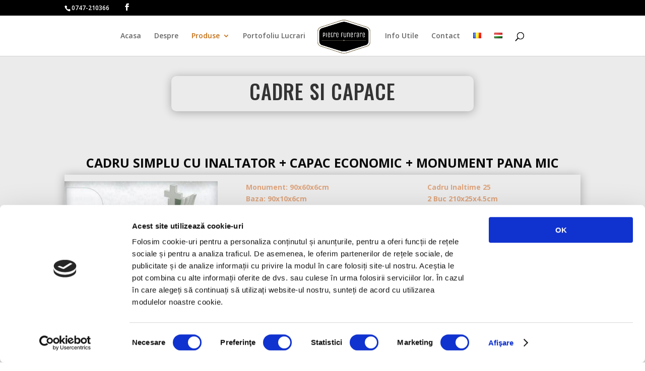

--- FILE ---
content_type: text/html; charset=UTF-8
request_url: https://pietre-funerare.ro/produse/cadre-si-capace/
body_size: 10733
content:
<!DOCTYPE html>
<!--[if IE 6]>
<html id="ie6" lang="ro-RO">
<![endif]-->
<!--[if IE 7]>
<html id="ie7" lang="ro-RO">
<![endif]-->
<!--[if IE 8]>
<html id="ie8" lang="ro-RO">
<![endif]-->
<!--[if !(IE 6) | !(IE 7) | !(IE 8)  ]><!-->
<html lang="ro-RO">
<!--<![endif]-->
<script id="Cookiebot" src="https://consent.cookiebot.com/uc.js" data-cbid="f93c929e-da33-489c-9a19-b034b516f3e7" type="text/javascript" async></script>
<head>
	<meta charset="UTF-8" />
			
	<meta http-equiv="X-UA-Compatible" content="IE=edge">
	<link rel="pingback" href="https://pietre-funerare.ro/xmlrpc.php" />

		<!--[if lt IE 9]>
	<script src="https://pietre-funerare.ro/wp-content/themes/PietreFunerare/js/html5.js" type="text/javascript"></script>
	<![endif]-->

	<script type="text/javascript">
		document.documentElement.className = 'js';
	</script>

	<script>var et_site_url='https://pietre-funerare.ro';var et_post_id='329';function et_core_page_resource_fallback(a,b){"undefined"===typeof b&&(b=a.sheet.cssRules&&0===a.sheet.cssRules.length);b&&(a.onerror=null,a.onload=null,a.href?a.href=et_site_url+"/?et_core_page_resource="+a.id+et_post_id:a.src&&(a.src=et_site_url+"/?et_core_page_resource="+a.id+et_post_id))}
</script><title>Cadre si Capace | Pietre Funerare</title>
<link rel='dns-prefetch' href='//fonts.googleapis.com' />
<link rel='dns-prefetch' href='//s.w.org' />
<link rel="alternate" type="application/rss+xml" title="Pietre Funerare &raquo; Flux" href="https://pietre-funerare.ro/feed/" />
<link rel="alternate" type="application/rss+xml" title="Pietre Funerare &raquo; Flux comentarii" href="https://pietre-funerare.ro/comments/feed/" />
		<script type="text/javascript">
			window._wpemojiSettings = {"baseUrl":"https:\/\/s.w.org\/images\/core\/emoji\/11\/72x72\/","ext":".png","svgUrl":"https:\/\/s.w.org\/images\/core\/emoji\/11\/svg\/","svgExt":".svg","source":{"concatemoji":"https:\/\/pietre-funerare.ro\/wp-includes\/js\/wp-emoji-release.min.js?ver=4.9.26"}};
			!function(e,a,t){var n,r,o,i=a.createElement("canvas"),p=i.getContext&&i.getContext("2d");function s(e,t){var a=String.fromCharCode;p.clearRect(0,0,i.width,i.height),p.fillText(a.apply(this,e),0,0);e=i.toDataURL();return p.clearRect(0,0,i.width,i.height),p.fillText(a.apply(this,t),0,0),e===i.toDataURL()}function c(e){var t=a.createElement("script");t.src=e,t.defer=t.type="text/javascript",a.getElementsByTagName("head")[0].appendChild(t)}for(o=Array("flag","emoji"),t.supports={everything:!0,everythingExceptFlag:!0},r=0;r<o.length;r++)t.supports[o[r]]=function(e){if(!p||!p.fillText)return!1;switch(p.textBaseline="top",p.font="600 32px Arial",e){case"flag":return s([55356,56826,55356,56819],[55356,56826,8203,55356,56819])?!1:!s([55356,57332,56128,56423,56128,56418,56128,56421,56128,56430,56128,56423,56128,56447],[55356,57332,8203,56128,56423,8203,56128,56418,8203,56128,56421,8203,56128,56430,8203,56128,56423,8203,56128,56447]);case"emoji":return!s([55358,56760,9792,65039],[55358,56760,8203,9792,65039])}return!1}(o[r]),t.supports.everything=t.supports.everything&&t.supports[o[r]],"flag"!==o[r]&&(t.supports.everythingExceptFlag=t.supports.everythingExceptFlag&&t.supports[o[r]]);t.supports.everythingExceptFlag=t.supports.everythingExceptFlag&&!t.supports.flag,t.DOMReady=!1,t.readyCallback=function(){t.DOMReady=!0},t.supports.everything||(n=function(){t.readyCallback()},a.addEventListener?(a.addEventListener("DOMContentLoaded",n,!1),e.addEventListener("load",n,!1)):(e.attachEvent("onload",n),a.attachEvent("onreadystatechange",function(){"complete"===a.readyState&&t.readyCallback()})),(n=t.source||{}).concatemoji?c(n.concatemoji):n.wpemoji&&n.twemoji&&(c(n.twemoji),c(n.wpemoji)))}(window,document,window._wpemojiSettings);
		</script>
		<meta content="Divi v.3.0.105" name="generator"/><style type="text/css">
img.wp-smiley,
img.emoji {
	display: inline !important;
	border: none !important;
	box-shadow: none !important;
	height: 1em !important;
	width: 1em !important;
	margin: 0 .07em !important;
	vertical-align: -0.1em !important;
	background: none !important;
	padding: 0 !important;
}
</style>
<link rel='stylesheet' id='divi-fonts-css'  href='https://fonts.googleapis.com/css?family=Open+Sans:300italic,400italic,600italic,700italic,800italic,400,300,600,700,800&#038;subset=latin,latin-ext' type='text/css' media='all' />
<link rel='stylesheet' id='divi-style-css'  href='https://pietre-funerare.ro/wp-content/themes/PietreFunerare/style.css?ver=3.0.105' type='text/css' media='all' />
<link rel='stylesheet' id='et-builder-googlefonts-cached-css'  href='https://fonts.googleapis.com/css?family=Nunito%3A200%2C200italic%2C300%2C300italic%2Cregular%2Citalic%2C600%2C600italic%2C700%2C700italic%2C800%2C800italic%2C900%2C900italic%7COswald%3A200%2C300%2Cregular%2C500%2C600%2C700&#038;ver=4.9.26#038;subset=vietnamese,latin,latin-ext,cyrillic' type='text/css' media='all' />
<link rel='stylesheet' id='dashicons-css'  href='https://pietre-funerare.ro/wp-includes/css/dashicons.min.css?ver=4.9.26' type='text/css' media='all' />
<script type='text/javascript' src='https://pietre-funerare.ro/wp-includes/js/jquery/jquery.js?ver=1.12.4'></script>
<script type='text/javascript' src='https://pietre-funerare.ro/wp-includes/js/jquery/jquery-migrate.min.js?ver=1.4.1'></script>
<link rel='https://api.w.org/' href='https://pietre-funerare.ro/wp-json/' />
<link rel="EditURI" type="application/rsd+xml" title="RSD" href="https://pietre-funerare.ro/xmlrpc.php?rsd" />
<link rel="wlwmanifest" type="application/wlwmanifest+xml" href="https://pietre-funerare.ro/wp-includes/wlwmanifest.xml" /> 
<meta name="generator" content="WordPress 4.9.26" />
<link rel="canonical" href="https://pietre-funerare.ro/produse/cadre-si-capace/" />
<link rel='shortlink' href='https://pietre-funerare.ro/?p=329' />
<link rel="alternate" type="application/json+oembed" href="https://pietre-funerare.ro/wp-json/oembed/1.0/embed?url=https%3A%2F%2Fpietre-funerare.ro%2Fproduse%2Fcadre-si-capace%2F" />
<link rel="alternate" type="text/xml+oembed" href="https://pietre-funerare.ro/wp-json/oembed/1.0/embed?url=https%3A%2F%2Fpietre-funerare.ro%2Fproduse%2Fcadre-si-capace%2F&#038;format=xml" />
<link rel="alternate" href="https://pietre-funerare.ro/produse/cadre-si-capace/" hreflang="ro" />
<link rel="alternate" href="https://pietre-funerare.ro/hu/termekeink/keretek-es-fedelek/" hreflang="hu" />
<meta name="viewport" content="width=device-width, initial-scale=1.0, maximum-scale=1.0, user-scalable=0" /><link rel="stylesheet" id="et-core-unified-cached-inline-styles" href="https://pietre-funerare.ro/wp-content/cache/et/329/et-core-unified-176895256257.min.css" onerror="et_core_page_resource_fallback(this, true)" onload="et_core_page_resource_fallback(this)" />
</head>
<body class="page-template-default page page-id-329 page-child parent-pageid-10 et_pb_button_helper_class et_fixed_nav et_show_nav et_cover_background et_secondary_nav_enabled et_secondary_nav_two_panels et_pb_gutter osx et_pb_gutters3 et_primary_nav_dropdown_animation_fade et_secondary_nav_dropdown_animation_fade et_pb_footer_columns4 et_header_style_split et_pb_pagebuilder_layout et_smooth_scroll et_right_sidebar et_divi_theme et_minified_js et_minified_css">
	<div id="page-container">

			<div id="top-header">
			<div class="container clearfix">

			
				<div id="et-info">
									<span id="et-info-phone">0747-210366</span>
				
				
				<ul class="et-social-icons">

	<li class="et-social-icon et-social-facebook">
		<a href="https://facebook.com" class="icon">
			<span>Facebook</span>
		</a>
	</li>

</ul>				</div> <!-- #et-info -->

			
				<div id="et-secondary-menu">
				<div class="et_duplicate_social_icons">
								<ul class="et-social-icons">

	<li class="et-social-icon et-social-facebook">
		<a href="https://facebook.com" class="icon">
			<span>Facebook</span>
		</a>
	</li>

</ul>
							</div>				</div> <!-- #et-secondary-menu -->

			</div> <!-- .container -->
		</div> <!-- #top-header -->
	
	
		<header id="main-header" data-height-onload="66">
			<div class="container clearfix et_menu_container">
							<div class="logo_container">
					<span class="logo_helper"></span>
					<a href="https://pietre-funerare.ro/">
						<img src="https://pietre-funerare.ro/wp-content/uploads/2018/03/logo-demo.png" alt="Pietre Funerare" id="logo" data-height-percentage="95" />
					</a>
				</div>
				<div id="et-top-navigation" data-height="66" data-fixed-height="40">
											<nav id="top-menu-nav">
						<ul id="top-menu" class="nav"><li id="menu-item-23" class="menu-item menu-item-type-post_type menu-item-object-page menu-item-home menu-item-23"><a href="https://pietre-funerare.ro/">Acasa</a></li>
<li id="menu-item-22" class="menu-item menu-item-type-post_type menu-item-object-page menu-item-22"><a href="https://pietre-funerare.ro/despre/">Despre</a></li>
<li id="menu-item-21" class="menu-item menu-item-type-post_type menu-item-object-page current-page-ancestor current-menu-ancestor current-menu-parent current-custom-parent current_page_parent current_page_ancestor menu-item-has-children menu-item-21"><a href="https://pietre-funerare.ro/produse/">Produse</a>
<ul class="sub-menu">
	<li id="menu-item-625" class="menu-item menu-item-type-post_type menu-item-object-page menu-item-625"><a href="https://pietre-funerare.ro/produse/monumente-complexe/">Monumente Complexe</a></li>
	<li id="menu-item-624" class="menu-item menu-item-type-post_type menu-item-object-page menu-item-624"><a href="https://pietre-funerare.ro/produse/monumente-cu-cruce/">Monumente cu Cruce</a></li>
	<li id="menu-item-623" class="menu-item menu-item-type-post_type menu-item-object-page menu-item-623"><a href="https://pietre-funerare.ro/produse/monumente-duble-cu-cruce/">Monumente Duble cu Cruce</a></li>
	<li id="menu-item-622" class="menu-item menu-item-type-post_type menu-item-object-page menu-item-622"><a href="https://pietre-funerare.ro/produse/monumente-fara-cruce/">Monumente fara Cruce</a></li>
	<li id="menu-item-621" class="menu-item menu-item-type-post_type menu-item-object-page current-menu-item page_item page-item-329 current_page_item menu-item-621"><a href="https://pietre-funerare.ro/produse/cadre-si-capace/">Cadre si Capace</a></li>
	<li id="menu-item-620" class="menu-item menu-item-type-post_type menu-item-object-page menu-item-620"><a href="https://pietre-funerare.ro/produse/piramide-si-monumente-inalte/">Piramide si Monumente Inalte</a></li>
	<li id="menu-item-619" class="menu-item menu-item-type-post_type menu-item-object-page menu-item-619"><a href="https://pietre-funerare.ro/produse/vaze-felinare-accesorii/">Vaze, Felinare, Accesorii</a></li>
	<li id="menu-item-618" class="menu-item menu-item-type-post_type menu-item-object-page menu-item-618"><a href="https://pietre-funerare.ro/produse/scris-fotogravura-sablare/">Scris, Fotogravura, Sablare</a></li>
</ul>
</li>
<li id="menu-item-20" class="menu-item menu-item-type-post_type menu-item-object-page menu-item-20"><a href="https://pietre-funerare.ro/portofoliu-lucrari/">Portofoliu Lucrari</a></li>
<li id="menu-item-19" class="menu-item menu-item-type-post_type menu-item-object-page menu-item-19"><a href="https://pietre-funerare.ro/info-utile/">Info Utile</a></li>
<li id="menu-item-18" class="menu-item menu-item-type-post_type menu-item-object-page menu-item-18"><a href="https://pietre-funerare.ro/contact/">Contact</a></li>
<li id="menu-item-752-ro" class="lang-item lang-item-7 lang-item-ro lang-item-first current-lang menu-item menu-item-type-custom menu-item-object-custom menu-item-752-ro"><a href="https://pietre-funerare.ro/produse/cadre-si-capace/" hreflang="ro-RO" lang="ro-RO"><img src="[data-uri]" title="Română" alt="Română" /></a></li>
<li id="menu-item-752-hu" class="lang-item lang-item-10 lang-item-hu menu-item menu-item-type-custom menu-item-object-custom menu-item-752-hu"><a href="https://pietre-funerare.ro/hu/termekeink/keretek-es-fedelek/" hreflang="hu-HU" lang="hu-HU"><img src="[data-uri]" title="Magyar" alt="Magyar" /></a></li>
</ul>						</nav>
					
					
					
										<div id="et_top_search">
						<span id="et_search_icon"></span>
					</div>
					
					<div id="et_mobile_nav_menu">
				<div class="mobile_nav closed">
					<span class="select_page">Select Page</span>
					<span class="mobile_menu_bar mobile_menu_bar_toggle"></span>
				</div>
			</div>				</div> <!-- #et-top-navigation -->
			</div> <!-- .container -->
			<div class="et_search_outer">
				<div class="container et_search_form_container">
					<form role="search" method="get" class="et-search-form" action="https://pietre-funerare.ro/">
					<input type="search" class="et-search-field" placeholder="Search &hellip;" value="" name="s" title="Search for:" />					</form>
					<span class="et_close_search_field"></span>
				</div>
			</div>
		</header> <!-- #main-header -->

		<div id="et-main-area">

<div id="main-content">


			
				<article id="post-329" class="post-329 page type-page status-publish hentry">

				
					<div class="entry-content">
					<div class="et_pb_section et_pb_section_0 et_pb_with_background et_section_regular">
				
				
				
				
					<div class=" et_pb_row et_pb_row_0">
				<div class="et_pb_column et_pb_column_4_4  et_pb_column_0 et_pb_css_mix_blend_mode_passthrough et-last-child">
				
				
				<div class="et_pb_text et_pb_module et_pb_bg_layout_light et_pb_text_align_left  et_pb_text_0">
				
				
				<div class="et_pb_text_inner">
					<h2>Cadre si Capace</h2>
				</div>
			</div> <!-- .et_pb_text -->
			</div> <!-- .et_pb_column -->
				
				
			</div> <!-- .et_pb_row -->
				
				
			</div> <!-- .et_pb_section --><div class="et_pb_section et_pb_section_1 et_pb_with_background et_section_regular">
				
				
				
				
					<div class=" et_pb_row et_pb_row_1">
				<div class="et_pb_column et_pb_column_4_4  et_pb_column_1 et_pb_css_mix_blend_mode_passthrough et-last-child">
				
				
				<div class="et_pb_text et_pb_module et_pb_bg_layout_light et_pb_text_align_center  et_pb_text_1">
				
				
				<div class="et_pb_text_inner">
					Cadru Simplu cu Inaltator + Capac Economic + Monument Pana Mic
				</div>
			</div> <!-- .et_pb_text -->
			</div> <!-- .et_pb_column -->
				
				
			</div> <!-- .et_pb_row --><div class=" et_pb_row et_pb_row_2">
				<div class="et_pb_column et_pb_column_1_3  et_pb_column_2 et_pb_css_mix_blend_mode_passthrough">
				
				
				<div class="et_pb_module et_pb_image et_pb_image_0 et_always_center_on_mobile">
				
				
				<a href="https://pietre-funerare.ro/wp-content/uploads/2018/03/CADRU-SIMPLU-CU-INALTATOR-CAPAC-ECONOMIC-MONUMENT-PANA-MIC.jpg" class="et_pb_lightbox_image" title=""><span class="et_pb_image_wrap"><img src="https://pietre-funerare.ro/wp-content/uploads/2018/03/CADRU-SIMPLU-CU-INALTATOR-CAPAC-ECONOMIC-MONUMENT-PANA-MIC.jpg" alt="" /></span></a>
			</div>
			</div> <!-- .et_pb_column --><div class="et_pb_column et_pb_column_1_3  et_pb_column_3 et_pb_css_mix_blend_mode_passthrough">
				
				
				<div class="et_pb_text et_pb_module et_pb_bg_layout_light et_pb_text_align_left  et_pb_text_2">
				
				
				<div class="et_pb_text_inner">
					<p>Monument: 90x60x6cm<br /> Baza: 90x10x6cm<br /> Jug: 105x25x6cm<br /> Capac: 201x102x3cm</p>
<p>Inaltator<br /> 2 Buc 210x4.5x12cm<br /> 2 Buc 114x4.5x12cm</p>
				</div>
			</div> <!-- .et_pb_text -->
			</div> <!-- .et_pb_column --><div class="et_pb_column et_pb_column_1_3  et_pb_column_4 et_pb_css_mix_blend_mode_passthrough et-last-child">
				
				
				<div class="et_pb_text et_pb_module et_pb_bg_layout_light et_pb_text_align_left  et_pb_text_3">
				
				
				<div class="et_pb_text_inner">
					<p>Cadru Inaltime 25<br /> 2 Buc 210x25x4.5cm<br /> 2 Buc 99x25x4.5cm<br /> sau<br /> Cadru Inaltime 35<br /> 2 Buc 210x35x4.5cm<br /> 2 Buc 99x35x4.5cm<br /> sau<br /> Cadru Inaltime 28<br /> 2 Buc 210x28x4.5cm<br /> 2 Buc 99x28x4.5cm</p>
				</div>
			</div> <!-- .et_pb_text -->
			</div> <!-- .et_pb_column -->
				
				
			</div> <!-- .et_pb_row -->
				
				
			</div> <!-- .et_pb_section --><div class="et_pb_section et_pb_section_2 et_pb_with_background et_section_regular">
				
				
				
				
					<div class=" et_pb_row et_pb_row_3">
				<div class="et_pb_column et_pb_column_4_4  et_pb_column_5 et_pb_css_mix_blend_mode_passthrough et-last-child">
				
				
				<div class="et_pb_text et_pb_module et_pb_bg_layout_light et_pb_text_align_center  et_pb_text_4">
				
				
				<div class="et_pb_text_inner">
					<p>Cadru Simplu cu Inaltator + Capac 5 (3 cm) + Monument lalea</p>
				</div>
			</div> <!-- .et_pb_text -->
			</div> <!-- .et_pb_column -->
				
				
			</div> <!-- .et_pb_row --><div class=" et_pb_row et_pb_row_4">
				<div class="et_pb_column et_pb_column_1_3  et_pb_column_6 et_pb_css_mix_blend_mode_passthrough">
				
				
				<div class="et_pb_module et_pb_image et_pb_image_1 et_always_center_on_mobile">
				
				
				<a href="https://pietre-funerare.ro/wp-content/uploads/2018/03/CADRU-SIMPLU-CU-INALTATOR-CAPAC-5-3-CM-MONUMENT-LALEA.jpg" class="et_pb_lightbox_image" title=""><span class="et_pb_image_wrap"><img src="https://pietre-funerare.ro/wp-content/uploads/2018/03/CADRU-SIMPLU-CU-INALTATOR-CAPAC-5-3-CM-MONUMENT-LALEA.jpg" alt="" /></span></a>
			</div>
			</div> <!-- .et_pb_column --><div class="et_pb_column et_pb_column_1_3  et_pb_column_7 et_pb_css_mix_blend_mode_passthrough">
				
				
				<div class="et_pb_text et_pb_module et_pb_bg_layout_light et_pb_text_align_left  et_pb_text_5">
				
				
				<div class="et_pb_text_inner">
					<p>Monument: 85x60x8cm<br /> Baza: 90x13x8cm<br /> Jug: 105x25x6cm<br /> Capac: 201x102x3cm</p>
<p>Inaltator<br /> 2 Buc 210x4.5x12cm<br /> 2 Buc 114x4.5x12cm</p>
				</div>
			</div> <!-- .et_pb_text -->
			</div> <!-- .et_pb_column --><div class="et_pb_column et_pb_column_1_3  et_pb_column_8 et_pb_css_mix_blend_mode_passthrough et-last-child">
				
				
				<div class="et_pb_text et_pb_module et_pb_bg_layout_light et_pb_text_align_left  et_pb_text_6">
				
				
				<div class="et_pb_text_inner">
					<p>Cadru Inaltime 25<br /> 2 Buc 210x25x4.5cm<br /> 2 Buc 99x25x4.5cm<br /> sau<br /> Cadru Inaltime 35<br /> 2 Buc 210x35x4.5cm<br /> 2 Buc 99x35x4.5cm<br /> sau<br /> Cadru Inaltime 28<br /> 2 Buc 210x28x4.5cm<br /> 2 Buc 99x28x4.5cm</p>
				</div>
			</div> <!-- .et_pb_text -->
			</div> <!-- .et_pb_column -->
				
				
			</div> <!-- .et_pb_row -->
				
				
			</div> <!-- .et_pb_section --><div class="et_pb_section et_pb_section_3 et_pb_with_background et_section_regular">
				
				
				
				
					<div class=" et_pb_row et_pb_row_5">
				<div class="et_pb_column et_pb_column_4_4  et_pb_column_9 et_pb_css_mix_blend_mode_passthrough et-last-child">
				
				
				<div class="et_pb_text et_pb_module et_pb_bg_layout_light et_pb_text_align_center  et_pb_text_7">
				
				
				<div class="et_pb_text_inner">
					<p>Cadru Simplu cu Inaltator + Capac Evantai + Monument Evantai</p>
				</div>
			</div> <!-- .et_pb_text -->
			</div> <!-- .et_pb_column -->
				
				
			</div> <!-- .et_pb_row --><div class=" et_pb_row et_pb_row_6">
				<div class="et_pb_column et_pb_column_1_3  et_pb_column_10 et_pb_css_mix_blend_mode_passthrough">
				
				
				<div class="et_pb_module et_pb_image et_pb_image_2 et_always_center_on_mobile">
				
				
				<a href="https://pietre-funerare.ro/wp-content/uploads/2018/03/CADRU-SIMPLU-CU-INALTATOR-CAPAC-EVANTAI-MONUMENT-EVANTAI.jpg" class="et_pb_lightbox_image" title=""><span class="et_pb_image_wrap"><img src="https://pietre-funerare.ro/wp-content/uploads/2018/03/CADRU-SIMPLU-CU-INALTATOR-CAPAC-EVANTAI-MONUMENT-EVANTAI.jpg" alt="" /></span></a>
			</div>
			</div> <!-- .et_pb_column --><div class="et_pb_column et_pb_column_1_3  et_pb_column_11 et_pb_css_mix_blend_mode_passthrough">
				
				
				<div class="et_pb_text et_pb_module et_pb_bg_layout_light et_pb_text_align_left  et_pb_text_8">
				
				
				<div class="et_pb_text_inner">
					<p>Monument: 85x60x8cm<br /> Baza: 90x13x8cm<br /> Jug: 105x25x6cm<br /> Capac: 204x103x3cm</p>
<p>Inaltator<br /> 2 Buc 210x4.5x12cm<br /> 2 Buc 114x4.5x12cm</p>
				</div>
			</div> <!-- .et_pb_text -->
			</div> <!-- .et_pb_column --><div class="et_pb_column et_pb_column_1_3  et_pb_column_12 et_pb_css_mix_blend_mode_passthrough et-last-child">
				
				
				<div class="et_pb_text et_pb_module et_pb_bg_layout_light et_pb_text_align_left  et_pb_text_9">
				
				
				<div class="et_pb_text_inner">
					<p>Cadru Inaltime 25<br /> 2 Buc 210x25x4.5cm<br /> 2 Buc 99x25x4.5cm<br /> sau<br /> Cadru Inaltime 35<br /> 2 Buc 210x35x4.5cm<br /> 2 Buc 99x35x4.5cm<br /> sau<br /> Cadru Inaltime 28<br /> 2 Buc 210x28x4.5cm<br /> 2 Buc 99x28x4.5cm</p>
				</div>
			</div> <!-- .et_pb_text -->
			</div> <!-- .et_pb_column -->
				
				
			</div> <!-- .et_pb_row -->
				
				
			</div> <!-- .et_pb_section --><div class="et_pb_section et_pb_section_4 et_pb_with_background et_section_regular">
				
				
				
				
					<div class=" et_pb_row et_pb_row_7">
				<div class="et_pb_column et_pb_column_4_4  et_pb_column_13 et_pb_css_mix_blend_mode_passthrough et-last-child">
				
				
				<div class="et_pb_text et_pb_module et_pb_bg_layout_light et_pb_text_align_center  et_pb_text_10">
				
				
				<div class="et_pb_text_inner">
					<p>Cadru Simplu cu Inaltator + Capac 6 + Monument Ou 1</p>
				</div>
			</div> <!-- .et_pb_text -->
			</div> <!-- .et_pb_column -->
				
				
			</div> <!-- .et_pb_row --><div class=" et_pb_row et_pb_row_8">
				<div class="et_pb_column et_pb_column_1_3  et_pb_column_14 et_pb_css_mix_blend_mode_passthrough">
				
				
				<div class="et_pb_module et_pb_image et_pb_image_3 et_always_center_on_mobile">
				
				
				<a href="https://pietre-funerare.ro/wp-content/uploads/2018/03/CADRU-SIMPLU-CU-INALTATOR-CAPAC-6-MONUMENT-OU-1.jpg" class="et_pb_lightbox_image" title=""><span class="et_pb_image_wrap"><img src="https://pietre-funerare.ro/wp-content/uploads/2018/03/CADRU-SIMPLU-CU-INALTATOR-CAPAC-6-MONUMENT-OU-1.jpg" alt="" /></span></a>
			</div>
			</div> <!-- .et_pb_column --><div class="et_pb_column et_pb_column_1_3  et_pb_column_15 et_pb_css_mix_blend_mode_passthrough">
				
				
				<div class="et_pb_text et_pb_module et_pb_bg_layout_light et_pb_text_align_left  et_pb_text_11">
				
				
				<div class="et_pb_text_inner">
					<p>Monument: 105x72x8cm<br /> Baza: 100x13x8cm<br /> Jug: 105x25x6cm<br /> Capac: 204x103x4cm</p>
<p>Inaltator<br /> 2 Buc 210x4.5x12cm<br /> 2 Buc 114x4.5x12cm</p>
				</div>
			</div> <!-- .et_pb_text -->
			</div> <!-- .et_pb_column --><div class="et_pb_column et_pb_column_1_3  et_pb_column_16 et_pb_css_mix_blend_mode_passthrough et-last-child">
				
				
				<div class="et_pb_text et_pb_module et_pb_bg_layout_light et_pb_text_align_left  et_pb_text_12">
				
				
				<div class="et_pb_text_inner">
					<p>Cadru Inaltime 25<br /> 2 Buc 210x25x4.5cm<br /> 2 Buc 99x25x4.5cm<br /> sau<br /> Cadru Inaltime 35<br /> 2 Buc 210x35x4.5cm<br /> 2 Buc 99x35x4.5cm<br /> sau<br /> Cadru Inaltime 28<br /> 2 Buc 210x28x4.5cm<br /> 2 Buc 99x28x4.5cm</p>
				</div>
			</div> <!-- .et_pb_text -->
			</div> <!-- .et_pb_column -->
				
				
			</div> <!-- .et_pb_row -->
				
				
			</div> <!-- .et_pb_section --><div class="et_pb_section et_pb_section_5 et_pb_with_background et_section_regular">
				
				
				
				
					<div class=" et_pb_row et_pb_row_9">
				<div class="et_pb_column et_pb_column_4_4  et_pb_column_17 et_pb_css_mix_blend_mode_passthrough et-last-child">
				
				
				<div class="et_pb_text et_pb_module et_pb_bg_layout_light et_pb_text_align_center  et_pb_text_13">
				
				
				<div class="et_pb_text_inner">
					<p>Cadru Simplu cu Inaltator + Capac Lacrima + Monument Bizantin 3 (130)</p>
				</div>
			</div> <!-- .et_pb_text -->
			</div> <!-- .et_pb_column -->
				
				
			</div> <!-- .et_pb_row --><div class=" et_pb_row et_pb_row_10">
				<div class="et_pb_column et_pb_column_1_3  et_pb_column_18 et_pb_css_mix_blend_mode_passthrough">
				
				
				<div class="et_pb_module et_pb_image et_pb_image_4 et_always_center_on_mobile">
				
				
				<a href="https://pietre-funerare.ro/wp-content/uploads/2018/03/CADRU-SIMPLU-CU-INALTATOR-CAPAC-LACRIMA-MONUMENT-BIZANTIN-3-130.jpg" class="et_pb_lightbox_image" title=""><span class="et_pb_image_wrap"><img src="https://pietre-funerare.ro/wp-content/uploads/2018/03/CADRU-SIMPLU-CU-INALTATOR-CAPAC-LACRIMA-MONUMENT-BIZANTIN-3-130.jpg" alt="" /></span></a>
			</div>
			</div> <!-- .et_pb_column --><div class="et_pb_column et_pb_column_1_3  et_pb_column_19 et_pb_css_mix_blend_mode_passthrough">
				
				
				<div class="et_pb_text et_pb_module et_pb_bg_layout_light et_pb_text_align_left  et_pb_text_14">
				
				
				<div class="et_pb_text_inner">
					<p>Monument: 130x50x8cm<br /> Baza: 80x13x8cm<br /> Jug: 105x25x6cm<br /> Capac: 204x103x4cm</p>
<p>Inaltator<br /> 2 Buc 210x4.5x12cm<br /> 2 Buc 114x4.5x12cm</p>
				</div>
			</div> <!-- .et_pb_text -->
			</div> <!-- .et_pb_column --><div class="et_pb_column et_pb_column_1_3  et_pb_column_20 et_pb_css_mix_blend_mode_passthrough et-last-child">
				
				
				<div class="et_pb_text et_pb_module et_pb_bg_layout_light et_pb_text_align_left  et_pb_text_15">
				
				
				<div class="et_pb_text_inner">
					<p>Cadru Inaltime 25<br /> 2 Buc 210x25x4.5cm<br /> 2 Buc 99x25x4.5cm<br /> sau<br /> Cadru Inaltime 35<br /> 2 Buc 210x35x4.5cm<br /> 2 Buc 99x35x4.5cm<br /> sau<br /> Cadru Inaltime 28<br /> 2 Buc 210x28x4.5cm<br /> 2 Buc 99x28x4.5cm</p>
				</div>
			</div> <!-- .et_pb_text -->
			</div> <!-- .et_pb_column -->
				
				
			</div> <!-- .et_pb_row -->
				
				
			</div> <!-- .et_pb_section --><div class="et_pb_section et_pb_section_6 et_pb_with_background et_section_regular">
				
				
				
				
					<div class=" et_pb_row et_pb_row_11">
				<div class="et_pb_column et_pb_column_4_4  et_pb_column_21 et_pb_css_mix_blend_mode_passthrough et-last-child">
				
				
				<div class="et_pb_text et_pb_module et_pb_bg_layout_light et_pb_text_align_center  et_pb_text_16">
				
				
				<div class="et_pb_text_inner">
					<p>Cadru Simplu cu Inaltator + Capac Rai + Monument Wave Dreapta cu Cruce</p>
				</div>
			</div> <!-- .et_pb_text -->
			</div> <!-- .et_pb_column -->
				
				
			</div> <!-- .et_pb_row --><div class=" et_pb_row et_pb_row_12">
				<div class="et_pb_column et_pb_column_1_3  et_pb_column_22 et_pb_css_mix_blend_mode_passthrough">
				
				
				<div class="et_pb_module et_pb_image et_pb_image_5 et_always_center_on_mobile">
				
				
				<a href="https://pietre-funerare.ro/wp-content/uploads/2018/03/CADRU-SIMPLU-CU-INALTATOR-CAPAC-RAI-MONUMENT-WAVE-DREAPTA-CU-CRUCE-DREAPTA.jpg" class="et_pb_lightbox_image" title=""><span class="et_pb_image_wrap"><img src="https://pietre-funerare.ro/wp-content/uploads/2018/03/CADRU-SIMPLU-CU-INALTATOR-CAPAC-RAI-MONUMENT-WAVE-DREAPTA-CU-CRUCE-DREAPTA.jpg" alt="" /></span></a>
			</div>
			</div> <!-- .et_pb_column --><div class="et_pb_column et_pb_column_1_3  et_pb_column_23 et_pb_css_mix_blend_mode_passthrough">
				
				
				<div class="et_pb_text et_pb_module et_pb_bg_layout_light et_pb_text_align_left  et_pb_text_17">
				
				
				<div class="et_pb_text_inner">
					<p>Monument: 85x60x8cm<br /> Cruce: 119x42x12cm<br /> Baza: 100x13x8cm<br /> Jug: 105x25x6cm<br /> Capac: 204x103x4cm</p>
<p>Inaltator<br /> 2 Buc 210x4.5x12cm<br /> 2 Buc 114x4.5x12cm</p>
				</div>
			</div> <!-- .et_pb_text -->
			</div> <!-- .et_pb_column --><div class="et_pb_column et_pb_column_1_3  et_pb_column_24 et_pb_css_mix_blend_mode_passthrough et-last-child">
				
				
				<div class="et_pb_text et_pb_module et_pb_bg_layout_light et_pb_text_align_left  et_pb_text_18">
				
				
				<div class="et_pb_text_inner">
					<p>Cadru Inaltime 25<br /> 2 Buc 210x25x4.5cm<br /> 2 Buc 99x25x4.5cm<br /> sau<br /> Cadru Inaltime 35<br /> 2 Buc 210x35x4.5cm<br /> 2 Buc 99x35x4.5cm<br /> sau<br /> Cadru Inaltime 28<br /> 2 Buc 210x28x4.5cm<br /> 2 Buc 99x28x4.5cm</p>
				</div>
			</div> <!-- .et_pb_text -->
			</div> <!-- .et_pb_column -->
				
				
			</div> <!-- .et_pb_row -->
				
				
			</div> <!-- .et_pb_section --><div class="et_pb_section et_pb_section_7 et_pb_with_background et_section_regular">
				
				
				
				
					<div class=" et_pb_row et_pb_row_13">
				<div class="et_pb_column et_pb_column_4_4  et_pb_column_25 et_pb_css_mix_blend_mode_passthrough et-last-child">
				
				
				<div class="et_pb_text et_pb_module et_pb_bg_layout_light et_pb_text_align_center  et_pb_text_19">
				
				
				<div class="et_pb_text_inner">
					<p>Cadru Simplu cu Inaltator + Capac 2 Buc. S (3cm) + Monument aripi Dreapta cu Cruce 3</p>
				</div>
			</div> <!-- .et_pb_text -->
			</div> <!-- .et_pb_column -->
				
				
			</div> <!-- .et_pb_row --><div class=" et_pb_row et_pb_row_14">
				<div class="et_pb_column et_pb_column_1_3  et_pb_column_26 et_pb_css_mix_blend_mode_passthrough">
				
				
				<div class="et_pb_module et_pb_image et_pb_image_6 et_always_center_on_mobile">
				
				
				<a href="https://pietre-funerare.ro/wp-content/uploads/2018/03/CADRU-SIMPLU-CU-INALTATOR-CAPAC-2-BUC.-S-3CM-MONUMENT-ARIPI-DREAPTA-CU-CRUCE-3.jpg" class="et_pb_lightbox_image" title=""><span class="et_pb_image_wrap"><img src="https://pietre-funerare.ro/wp-content/uploads/2018/03/CADRU-SIMPLU-CU-INALTATOR-CAPAC-2-BUC.-S-3CM-MONUMENT-ARIPI-DREAPTA-CU-CRUCE-3.jpg" alt="" /></span></a>
			</div>
			</div> <!-- .et_pb_column --><div class="et_pb_column et_pb_column_1_3  et_pb_column_27 et_pb_css_mix_blend_mode_passthrough">
				
				
				<div class="et_pb_text et_pb_module et_pb_bg_layout_light et_pb_text_align_left  et_pb_text_20">
				
				
				<div class="et_pb_text_inner">
					<p>Monument: 80x60x8cm<br /> Cruce: 124x51x12cm<br /> Baza: 100x13x8cm<br /> Jug: 105x25x6cm<br /> Capac: 201x102x3cm</p>
<p>Inaltator<br /> 2 Buc 210x4.5x12cm<br /> 2 Buc 114x4.5x12cm</p>
				</div>
			</div> <!-- .et_pb_text -->
			</div> <!-- .et_pb_column --><div class="et_pb_column et_pb_column_1_3  et_pb_column_28 et_pb_css_mix_blend_mode_passthrough et-last-child">
				
				
				<div class="et_pb_text et_pb_module et_pb_bg_layout_light et_pb_text_align_left  et_pb_text_21">
				
				
				<div class="et_pb_text_inner">
					<p>Cadru Inaltime 25<br /> 2 Buc 210x25x4.5cm<br /> 2 Buc 99x25x4.5cm<br /> sau<br /> Cadru Inaltime 35<br /> 2 Buc 210x35x4.5cm<br /> 2 Buc 99x35x4.5cm<br /> sau<br /> Cadru Inaltime 28<br /> 2 Buc 210x28x4.5cm<br /> 2 Buc 99x28x4.5cm</p>
				</div>
			</div> <!-- .et_pb_text -->
			</div> <!-- .et_pb_column -->
				
				
			</div> <!-- .et_pb_row -->
				
				
			</div> <!-- .et_pb_section --><div class="et_pb_section et_pb_section_8 et_pb_with_background et_section_regular">
				
				
				
				
					<div class=" et_pb_row et_pb_row_15">
				<div class="et_pb_column et_pb_column_4_4  et_pb_column_29 et_pb_css_mix_blend_mode_passthrough et-last-child">
				
				
				<div class="et_pb_text et_pb_module et_pb_bg_layout_light et_pb_text_align_center  et_pb_text_22">
				
				
				<div class="et_pb_text_inner">
					<p>Cadru Simplu cu Inaltator + Capac din 3 bucati + Monument Ortodox 4 (130)</p>
				</div>
			</div> <!-- .et_pb_text -->
			</div> <!-- .et_pb_column -->
				
				
			</div> <!-- .et_pb_row --><div class=" et_pb_row et_pb_row_16">
				<div class="et_pb_column et_pb_column_1_3  et_pb_column_30 et_pb_css_mix_blend_mode_passthrough">
				
				
				<div class="et_pb_module et_pb_image et_pb_image_7 et_always_center_on_mobile">
				
				
				<a href="https://pietre-funerare.ro/wp-content/uploads/2018/03/CADRU-SIMPLU-CU-INALTATOR-CAPAC-DIN-3-BUCATI-MONUMENT-ORTODOX-4-130.jpg" class="et_pb_lightbox_image" title=""><span class="et_pb_image_wrap"><img src="https://pietre-funerare.ro/wp-content/uploads/2018/03/CADRU-SIMPLU-CU-INALTATOR-CAPAC-DIN-3-BUCATI-MONUMENT-ORTODOX-4-130.jpg" alt="" /></span></a>
			</div>
			</div> <!-- .et_pb_column --><div class="et_pb_column et_pb_column_1_3  et_pb_column_31 et_pb_css_mix_blend_mode_passthrough">
				
				
				<div class="et_pb_text et_pb_module et_pb_bg_layout_light et_pb_text_align_left  et_pb_text_23">
				
				
				<div class="et_pb_text_inner">
					<p>Monument: 130x50x8cm<br />Baza: 90x13x8cm<br /> Jug: 105x25x6cm<br /> Capac: 201x102cm</p>
<p>Inaltator<br /> 2 Buc 210x4.5x12cm<br /> 2 Buc 114x4.5x12cm</p>
				</div>
			</div> <!-- .et_pb_text -->
			</div> <!-- .et_pb_column --><div class="et_pb_column et_pb_column_1_3  et_pb_column_32 et_pb_css_mix_blend_mode_passthrough et-last-child">
				
				
				<div class="et_pb_text et_pb_module et_pb_bg_layout_light et_pb_text_align_left  et_pb_text_24">
				
				
				<div class="et_pb_text_inner">
					<p>Cadru Inaltime 25<br /> 2 Buc 210x25x4.5cm<br /> 2 Buc 99x25x4.5cm<br /> sau<br /> Cadru Inaltime 35<br /> 2 Buc 210x35x4.5cm<br /> 2 Buc 99x35x4.5cm<br /> sau<br /> Cadru Inaltime 28<br /> 2 Buc 210x28x4.5cm<br /> 2 Buc 99x28x4.5cm</p>
				</div>
			</div> <!-- .et_pb_text -->
			</div> <!-- .et_pb_column -->
				
				
			</div> <!-- .et_pb_row -->
				
				
			</div> <!-- .et_pb_section --><div class="et_pb_section et_pb_section_9 et_pb_with_background et_section_regular">
				
				
				
				
					<div class=" et_pb_row et_pb_row_17">
				<div class="et_pb_column et_pb_column_4_4  et_pb_column_33 et_pb_css_mix_blend_mode_passthrough et-last-child">
				
				
				<div class="et_pb_text et_pb_module et_pb_bg_layout_light et_pb_text_align_center  et_pb_text_25">
				
				
				<div class="et_pb_text_inner">
					<p>Cadru Simplu cu Inaltator + Pervaz + Monument ciucodi 10 &#8211; 100/8</p>
				</div>
			</div> <!-- .et_pb_text -->
			</div> <!-- .et_pb_column -->
				
				
			</div> <!-- .et_pb_row --><div class=" et_pb_row et_pb_row_18">
				<div class="et_pb_column et_pb_column_1_3  et_pb_column_34 et_pb_css_mix_blend_mode_passthrough">
				
				
				<div class="et_pb_module et_pb_image et_pb_image_8 et_always_center_on_mobile">
				
				
				<a href="https://pietre-funerare.ro/wp-content/uploads/2018/03/CADRU-SIMPLU-CU-INALTATOR-PERVAZ-MONUMENT-CIUCODI-10-–-100-8.jpg" class="et_pb_lightbox_image" title=""><span class="et_pb_image_wrap"><img src="https://pietre-funerare.ro/wp-content/uploads/2018/03/CADRU-SIMPLU-CU-INALTATOR-PERVAZ-MONUMENT-CIUCODI-10-–-100-8.jpg" alt="" /></span></a>
			</div>
			</div> <!-- .et_pb_column --><div class="et_pb_column et_pb_column_1_3  et_pb_column_35 et_pb_css_mix_blend_mode_passthrough">
				
				
				<div class="et_pb_text et_pb_module et_pb_bg_layout_light et_pb_text_align_left  et_pb_text_26">
				
				
				<div class="et_pb_text_inner">
					<p>Monument: 100x65x8cm<br />Baza: 90x13x8cm<br /> Jug: 105x25x6cm</p>
<p>Pervaz<br /> 2 Buc 190x4.5x12cm<br />1 Buc 105x4.5x12cm</p>
<p>Inaltator<br /> 2 Buc 210x4.5x12cm<br /> 2 Buc 114x4.5x12cm</p>
				</div>
			</div> <!-- .et_pb_text -->
			</div> <!-- .et_pb_column --><div class="et_pb_column et_pb_column_1_3  et_pb_column_36 et_pb_css_mix_blend_mode_passthrough et-last-child">
				
				
				<div class="et_pb_text et_pb_module et_pb_bg_layout_light et_pb_text_align_left  et_pb_text_27">
				
				
				<div class="et_pb_text_inner">
					<p>Cadru Inaltime 25<br /> 2 Buc 210x25x4.5cm<br /> 2 Buc 99x25x4.5cm<br /> sau<br /> Cadru Inaltime 35<br /> 2 Buc 210x35x4.5cm<br /> 2 Buc 99x35x4.5cm<br /> sau<br /> Cadru Inaltime 28<br /> 2 Buc 210x28x4.5cm<br /> 2 Buc 99x28x4.5cm</p>
				</div>
			</div> <!-- .et_pb_text -->
			</div> <!-- .et_pb_column -->
				
				
			</div> <!-- .et_pb_row -->
				
				
			</div> <!-- .et_pb_section --><div class="et_pb_section et_pb_section_10 et_pb_with_background et_section_regular">
				
				
				
				
					<div class=" et_pb_row et_pb_row_19">
				<div class="et_pb_column et_pb_column_4_4  et_pb_column_37 et_pb_css_mix_blend_mode_passthrough et-last-child">
				
				
				<div class="et_pb_text et_pb_module et_pb_bg_layout_light et_pb_text_align_center  et_pb_text_28">
				
				
				<div class="et_pb_text_inner">
					<p>Cadru Simplu (8cm) cu Inaltator + Monument Ortodox 5 &#8211; 130</p>
				</div>
			</div> <!-- .et_pb_text -->
			</div> <!-- .et_pb_column -->
				
				
			</div> <!-- .et_pb_row --><div class=" et_pb_row et_pb_row_20">
				<div class="et_pb_column et_pb_column_1_3  et_pb_column_38 et_pb_css_mix_blend_mode_passthrough">
				
				
				<div class="et_pb_module et_pb_image et_pb_image_9 et_always_center_on_mobile">
				
				
				<a href="https://pietre-funerare.ro/wp-content/uploads/2018/03/CADRU-SIMPLU-8CM-CU-INALTATOR-MONUMENT-ORTODOX-5-–-130.jpg" class="et_pb_lightbox_image" title=""><span class="et_pb_image_wrap"><img src="https://pietre-funerare.ro/wp-content/uploads/2018/03/CADRU-SIMPLU-8CM-CU-INALTATOR-MONUMENT-ORTODOX-5-–-130.jpg" alt="" /></span></a>
			</div>
			</div> <!-- .et_pb_column --><div class="et_pb_column et_pb_column_1_3  et_pb_column_39 et_pb_css_mix_blend_mode_passthrough">
				
				
				<div class="et_pb_text et_pb_module et_pb_bg_layout_light et_pb_text_align_left  et_pb_text_29">
				
				
				<div class="et_pb_text_inner">
					<p>Monument: 130x50x8cm<br />Baza: 90x13x8cm<br /> Jug: 95x20x8cm</p>
<p>Cadru<br /> 2 Buc 210x25x8cm<br />2 Buc 106x25x8cm</p>
<p>Inaltator<br /> 2 Buc 210x4.5x12cm<br /> 2 Buc 114x4.5x12cm</p>
				</div>
			</div> <!-- .et_pb_text -->
			</div> <!-- .et_pb_column --><div class="et_pb_column et_pb_column_1_3  et_pb_column_40 et_pb_column_empty et_pb_css_mix_blend_mode_passthrough et-last-child">
				
				
				
			</div> <!-- .et_pb_column -->
				
				
			</div> <!-- .et_pb_row -->
				
				
			</div> <!-- .et_pb_section --><div class="et_pb_section et_pb_section_11 et_pb_with_background et_section_regular">
				
				
				
				
					<div class=" et_pb_row et_pb_row_21">
				<div class="et_pb_column et_pb_column_4_4  et_pb_column_41 et_pb_css_mix_blend_mode_passthrough et-last-child">
				
				
				<div class="et_pb_text et_pb_module et_pb_bg_layout_light et_pb_text_align_center  et_pb_text_30">
				
				
				<div class="et_pb_text_inner">
					<p>Cadru Simplu (8cm) cu inaltator + Capac 5 (195) + Monument Ny 5</p>
				</div>
			</div> <!-- .et_pb_text -->
			</div> <!-- .et_pb_column -->
				
				
			</div> <!-- .et_pb_row --><div class=" et_pb_row et_pb_row_22">
				<div class="et_pb_column et_pb_column_1_3  et_pb_column_42 et_pb_css_mix_blend_mode_passthrough">
				
				
				<div class="et_pb_module et_pb_image et_pb_image_10 et_always_center_on_mobile">
				
				
				<a href="https://pietre-funerare.ro/wp-content/uploads/2018/03/CADRU-SIMPLU-8CM-CU-INALTATOR-CAPAC-5-195-MONUMENT-NY-5.jpg" class="et_pb_lightbox_image" title=""><span class="et_pb_image_wrap"><img src="https://pietre-funerare.ro/wp-content/uploads/2018/03/CADRU-SIMPLU-8CM-CU-INALTATOR-CAPAC-5-195-MONUMENT-NY-5.jpg" alt="" /></span></a>
			</div>
			</div> <!-- .et_pb_column --><div class="et_pb_column et_pb_column_1_3  et_pb_column_43 et_pb_css_mix_blend_mode_passthrough">
				
				
				<div class="et_pb_text et_pb_module et_pb_bg_layout_light et_pb_text_align_left  et_pb_text_31">
				
				
				<div class="et_pb_text_inner">
					<p>Monument: 85x60x8cm<br />Baza: 90x13x8cm<br /> Jug: 95x20x8cm<br /> Capac: 195x95x4cm</p>
<p>Cadru<br /> 2 Buc 210x25x8cm<br /> 2 Buc 106x25x12cm</p>
<p>Inaltator<br /> 2 Buc 210x4.5x12cm<br /> 2 Buc 114x4.5x12cm</p>
				</div>
			</div> <!-- .et_pb_text -->
			</div> <!-- .et_pb_column --><div class="et_pb_column et_pb_column_1_3  et_pb_column_44 et_pb_column_empty et_pb_css_mix_blend_mode_passthrough et-last-child">
				
				
				
			</div> <!-- .et_pb_column -->
				
				
			</div> <!-- .et_pb_row -->
				
				
			</div> <!-- .et_pb_section --><div class="et_pb_section et_pb_section_12 et_pb_with_background et_section_regular">
				
				
				
				
					<div class=" et_pb_row et_pb_row_23">
				<div class="et_pb_column et_pb_column_4_4  et_pb_column_45 et_pb_css_mix_blend_mode_passthrough et-last-child">
				
				
				<div class="et_pb_text et_pb_module et_pb_bg_layout_light et_pb_text_align_center  et_pb_text_32">
				
				
				<div class="et_pb_text_inner">
					<p>Cadru dublu cu inaltator + Capac economic + Monument Ny 187 cu cruce dreapta</p>
				</div>
			</div> <!-- .et_pb_text -->
			</div> <!-- .et_pb_column -->
				
				
			</div> <!-- .et_pb_row --><div class=" et_pb_row et_pb_row_24">
				<div class="et_pb_column et_pb_column_1_3  et_pb_column_46 et_pb_css_mix_blend_mode_passthrough">
				
				
				<div class="et_pb_module et_pb_image et_pb_image_11 et_always_center_on_mobile">
				
				
				<a href="https://pietre-funerare.ro/wp-content/uploads/2018/03/CADRU-DUBLU-CU-INALTATOR-CAPAC-ECONOMIC-MONUMENT-NY-187-CU-CRUCE-DREAPTA.jpg" class="et_pb_lightbox_image" title=""><span class="et_pb_image_wrap"><img src="https://pietre-funerare.ro/wp-content/uploads/2018/03/CADRU-DUBLU-CU-INALTATOR-CAPAC-ECONOMIC-MONUMENT-NY-187-CU-CRUCE-DREAPTA.jpg" alt="" /></span></a>
			</div>
			</div> <!-- .et_pb_column --><div class="et_pb_column et_pb_column_1_3  et_pb_column_47 et_pb_css_mix_blend_mode_passthrough">
				
				
				<div class="et_pb_text et_pb_module et_pb_bg_layout_light et_pb_text_align_left  et_pb_text_33">
				
				
				<div class="et_pb_text_inner">
					<p>Monument:<br /> Stanga: 82x40x8cm<br /> Dreapta:  82x80x8cm<br /> Cruce: 119x42x12cm<br /> Baza: 162x13x8cm<br /> Jug: 199x25x8cm<br /> Capac:<br /> 2 buc 201x102x3cm</p>
<p>Inaltator:<br /> 2 Buc 210x4.5x12cm<br /> 2 Buc 114x4.5x12cm</p>
				</div>
			</div> <!-- .et_pb_text -->
			</div> <!-- .et_pb_column --><div class="et_pb_column et_pb_column_1_3  et_pb_column_48 et_pb_css_mix_blend_mode_passthrough et-last-child">
				
				
				<div class="et_pb_text et_pb_module et_pb_bg_layout_light et_pb_text_align_left  et_pb_text_34">
				
				
				<div class="et_pb_text_inner">
					<p>Cadru Inaltime 25<br /> 2 Buc 210x25x4.5cm<br /> 1 Buc 199x25x4.5cm<br /> 1 Buc 199x21x4.5cm<br /> sau<br /> Cadru Inaltime 35<br /> 2 Buc 210x35x4.5cm<br /> 1 Buc 199x35x4.5cm<br /> 1 Buc 199x31x4.5cm</p>
				</div>
			</div> <!-- .et_pb_text -->
			</div> <!-- .et_pb_column -->
				
				
			</div> <!-- .et_pb_row -->
				
				
			</div> <!-- .et_pb_section --><div class="et_pb_section et_pb_section_13 et_pb_with_background et_section_regular">
				
				
				
				
					<div class=" et_pb_row et_pb_row_25">
				<div class="et_pb_column et_pb_column_4_4  et_pb_column_49 et_pb_css_mix_blend_mode_passthrough et-last-child">
				
				
				<div class="et_pb_text et_pb_module et_pb_bg_layout_light et_pb_text_align_center  et_pb_text_35">
				
				
				<div class="et_pb_text_inner">
					<p>Cadru dublu cu inaltator + Capac 5 (201) + Monument M26</p>
				</div>
			</div> <!-- .et_pb_text -->
			</div> <!-- .et_pb_column -->
				
				
			</div> <!-- .et_pb_row --><div class=" et_pb_row et_pb_row_26">
				<div class="et_pb_column et_pb_column_1_3  et_pb_column_50 et_pb_css_mix_blend_mode_passthrough">
				
				
				<div class="et_pb_module et_pb_image et_pb_image_12 et_always_center_on_mobile">
				
				
				<a href="https://pietre-funerare.ro/wp-content/uploads/2018/03/CADRU-DUBLU-CU-INALTATOR-CAPAC-5-201-MONUMENT-M26.jpg" class="et_pb_lightbox_image" title=""><span class="et_pb_image_wrap"><img src="https://pietre-funerare.ro/wp-content/uploads/2018/03/CADRU-DUBLU-CU-INALTATOR-CAPAC-5-201-MONUMENT-M26.jpg" alt="" /></span></a>
			</div>
			</div> <!-- .et_pb_column --><div class="et_pb_column et_pb_column_1_3  et_pb_column_51 et_pb_css_mix_blend_mode_passthrough">
				
				
				<div class="et_pb_text et_pb_module et_pb_bg_layout_light et_pb_text_align_left  et_pb_text_36">
				
				
				<div class="et_pb_text_inner">
					<p>Monument:<br /> Stanga/Dreapta: 80x50x8cm<br />Cruce: 135x40x10cm<br /> Baza: 170x13x8cm<br /> Jug: 199x25x8cm<br /> Capac:<br /> 2 buc 201x102x3cm</p>
<p>Inaltator:<br /> 2 Buc 210x4.5x12cm<br /> 2 Buc 114x4.5x12cm</p>
				</div>
			</div> <!-- .et_pb_text -->
			</div> <!-- .et_pb_column --><div class="et_pb_column et_pb_column_1_3  et_pb_column_52 et_pb_css_mix_blend_mode_passthrough et-last-child">
				
				
				<div class="et_pb_text et_pb_module et_pb_bg_layout_light et_pb_text_align_left  et_pb_text_37">
				
				
				<div class="et_pb_text_inner">
					<p>Cadru Inaltime 25<br /> 2 Buc 210x25x4.5cm<br /> 1 Buc 199x25x4.5cm<br /> 1 Buc 199x21x4.5cm<br /> sau<br /> Cadru Inaltime 35<br /> 2 Buc 210x35x4.5cm<br /> 1 Buc 199x35x4.5cm<br /> 1 Buc 199x31x4.5cm</p>
				</div>
			</div> <!-- .et_pb_text -->
			</div> <!-- .et_pb_column -->
				
				
			</div> <!-- .et_pb_row -->
				
				
			</div> <!-- .et_pb_section --><div class="et_pb_section et_pb_section_14 et_pb_with_background et_section_regular">
				
				
				
				
					<div class=" et_pb_row et_pb_row_27">
				<div class="et_pb_column et_pb_column_4_4  et_pb_column_53 et_pb_css_mix_blend_mode_passthrough et-last-child">
				
				
				<div class="et_pb_text et_pb_module et_pb_bg_layout_light et_pb_text_align_center  et_pb_text_38">
				
				
				<div class="et_pb_text_inner">
					<p>Cadru dublu cu inaltator + Capac Evantai + Monument Ny72</p>
				</div>
			</div> <!-- .et_pb_text -->
			</div> <!-- .et_pb_column -->
				
				
			</div> <!-- .et_pb_row --><div class=" et_pb_row et_pb_row_28">
				<div class="et_pb_column et_pb_column_1_3  et_pb_column_54 et_pb_css_mix_blend_mode_passthrough">
				
				
				<div class="et_pb_module et_pb_image et_pb_image_13 et_always_center_on_mobile">
				
				
				<a href="https://pietre-funerare.ro/wp-content/uploads/2018/03/CADRU-DUBLU-CU-INALTATOR-CAPAC-EVANTAI-MONUMENT-NY72.jpg" class="et_pb_lightbox_image" title=""><span class="et_pb_image_wrap"><img src="https://pietre-funerare.ro/wp-content/uploads/2018/03/CADRU-DUBLU-CU-INALTATOR-CAPAC-EVANTAI-MONUMENT-NY72.jpg" alt="" /></span></a>
			</div>
			</div> <!-- .et_pb_column --><div class="et_pb_column et_pb_column_1_3  et_pb_column_55 et_pb_css_mix_blend_mode_passthrough">
				
				
				<div class="et_pb_text et_pb_module et_pb_bg_layout_light et_pb_text_align_left  et_pb_text_39">
				
				
				<div class="et_pb_text_inner">
					<p>Monument: 90x70x8cm<br /> Baza: 100x13x8cm<br /> Jug: 199x25x8cm</p>
<p>Capac:<br /> 2 buc 204x103x3cm</p>
<p>Inaltator:<br /> 2 Buc 210x4.5x12cm<br /> 2 Buc 114x4.5x12cm</p>
				</div>
			</div> <!-- .et_pb_text -->
			</div> <!-- .et_pb_column --><div class="et_pb_column et_pb_column_1_3  et_pb_column_56 et_pb_css_mix_blend_mode_passthrough et-last-child">
				
				
				<div class="et_pb_text et_pb_module et_pb_bg_layout_light et_pb_text_align_left  et_pb_text_40">
				
				
				<div class="et_pb_text_inner">
					<p>Cadru Inaltime 25<br /> 2 Buc 210x25x4.5cm<br /> 1 Buc 199x25x4.5cm<br /> 1 Buc 199x21x4.5cm<br /> sau<br /> Cadru Inaltime 35<br /> 2 Buc 210x35x4.5cm<br /> 1 Buc 199x35x4.5cm<br /> 1 Buc 199x31x4.5cm</p>
				</div>
			</div> <!-- .et_pb_text -->
			</div> <!-- .et_pb_column -->
				
				
			</div> <!-- .et_pb_row -->
				
				
			</div> <!-- .et_pb_section --><div class="et_pb_section et_pb_section_15 et_pb_with_background et_section_regular">
				
				
				
				
					<div class=" et_pb_row et_pb_row_29">
				<div class="et_pb_column et_pb_column_4_4  et_pb_column_57 et_pb_css_mix_blend_mode_passthrough et-last-child">
				
				
				<div class="et_pb_text et_pb_module et_pb_bg_layout_light et_pb_text_align_center  et_pb_text_41">
				
				
				<div class="et_pb_text_inner">
					<p>Cadru dublu cu inaltator + Capac 6 + Monument Lacrima dublu cu cruce 3</p>
				</div>
			</div> <!-- .et_pb_text -->
			</div> <!-- .et_pb_column -->
				
				
			</div> <!-- .et_pb_row --><div class=" et_pb_row et_pb_row_30">
				<div class="et_pb_column et_pb_column_1_3  et_pb_column_58 et_pb_css_mix_blend_mode_passthrough">
				
				
				<div class="et_pb_module et_pb_image et_pb_image_14 et_always_center_on_mobile">
				
				
				<a href="https://pietre-funerare.ro/wp-content/uploads/2018/03/CADRU-DUBLU-CU-INALTATOR-CAPAC-6-MONUMENT-LACRIMA-DUBLU-CU-CRUCE-3.jpg" class="et_pb_lightbox_image" title=""><span class="et_pb_image_wrap"><img src="https://pietre-funerare.ro/wp-content/uploads/2018/03/CADRU-DUBLU-CU-INALTATOR-CAPAC-6-MONUMENT-LACRIMA-DUBLU-CU-CRUCE-3.jpg" alt="" /></span></a>
			</div>
			</div> <!-- .et_pb_column --><div class="et_pb_column et_pb_column_1_3  et_pb_column_59 et_pb_css_mix_blend_mode_passthrough">
				
				
				<div class="et_pb_text et_pb_module et_pb_bg_layout_light et_pb_text_align_left  et_pb_text_42">
				
				
				<div class="et_pb_text_inner">
					<p>Monument:<br /> Stanga/Dreapta: 85x60x8cm<br />Cruce: 124x51x12cm<br /> Baza: 162x13x8cm<br /> Jug: 199x25x8cm<br /> Capac:<br /> 2 buc 204x103x4cm</p>
<p>Inaltator:<br /> 2 Buc 210x4.5x12cm<br /> 2 Buc 114x4.5x12cm</p>
				</div>
			</div> <!-- .et_pb_text -->
			</div> <!-- .et_pb_column --><div class="et_pb_column et_pb_column_1_3  et_pb_column_60 et_pb_css_mix_blend_mode_passthrough et-last-child">
				
				
				<div class="et_pb_text et_pb_module et_pb_bg_layout_light et_pb_text_align_left  et_pb_text_43">
				
				
				<div class="et_pb_text_inner">
					<p>Cadru Inaltime 25<br /> 2 Buc 210x25x4.5cm<br /> 1 Buc 199x25x4.5cm<br /> 1 Buc 199x21x4.5cm<br /> sau<br /> Cadru Inaltime 35<br /> 2 Buc 210x35x4.5cm<br /> 1 Buc 199x35x4.5cm<br /> 1 Buc 199x31x4.5cm</p>
				</div>
			</div> <!-- .et_pb_text -->
			</div> <!-- .et_pb_column -->
				
				
			</div> <!-- .et_pb_row -->
				
				
			</div> <!-- .et_pb_section --><div class="et_pb_section et_pb_section_16 et_pb_with_background et_section_regular">
				
				
				
				
					<div class=" et_pb_row et_pb_row_31">
				<div class="et_pb_column et_pb_column_4_4  et_pb_column_61 et_pb_css_mix_blend_mode_passthrough et-last-child">
				
				
				<div class="et_pb_text et_pb_module et_pb_bg_layout_light et_pb_text_align_center  et_pb_text_44">
				
				
				<div class="et_pb_text_inner">
					<p>Cadru dublu cu inaltator + Capac Lacrima + Monument Ogee SD DUblu Fara cruce</p>
				</div>
			</div> <!-- .et_pb_text -->
			</div> <!-- .et_pb_column -->
				
				
			</div> <!-- .et_pb_row --><div class=" et_pb_row et_pb_row_32">
				<div class="et_pb_column et_pb_column_1_3  et_pb_column_62 et_pb_css_mix_blend_mode_passthrough">
				
				
				<div class="et_pb_module et_pb_image et_pb_image_15 et_always_center_on_mobile">
				
				
				<a href="https://pietre-funerare.ro/wp-content/uploads/2018/03/CADRU-DUBLU-CU-INALTATOR-CAPAC-LACRIMA-MONUMENT-OGEE-SD-DUBLU-FARA-CRUCE.jpg" class="et_pb_lightbox_image" title=""><span class="et_pb_image_wrap"><img src="https://pietre-funerare.ro/wp-content/uploads/2018/03/CADRU-DUBLU-CU-INALTATOR-CAPAC-LACRIMA-MONUMENT-OGEE-SD-DUBLU-FARA-CRUCE.jpg" alt="" /></span></a>
			</div>
			</div> <!-- .et_pb_column --><div class="et_pb_column et_pb_column_1_3  et_pb_column_63 et_pb_css_mix_blend_mode_passthrough">
				
				
				<div class="et_pb_text et_pb_module et_pb_bg_layout_light et_pb_text_align_left  et_pb_text_45">
				
				
				<div class="et_pb_text_inner">
					<p>Monument:<br /> Stanga/Dreapta: 80x60x8cm<br />Baza: 162x13x8cm<br /> Jug: 199x25x8cm<br /> Capac:<br /> 2 buc 204x103x4cm</p>
<p>Inaltator:<br /> 2 Buc 210x4.5x12cm<br /> 2 Buc 114x4.5x12cm</p>
				</div>
			</div> <!-- .et_pb_text -->
			</div> <!-- .et_pb_column --><div class="et_pb_column et_pb_column_1_3  et_pb_column_64 et_pb_css_mix_blend_mode_passthrough et-last-child">
				
				
				<div class="et_pb_text et_pb_module et_pb_bg_layout_light et_pb_text_align_left  et_pb_text_46">
				
				
				<div class="et_pb_text_inner">
					<p>Cadru Inaltime 25<br /> 2 Buc 210x25x4.5cm<br /> 1 Buc 199x25x4.5cm<br /> 1 Buc 199x21x4.5cm<br /> sau<br /> Cadru Inaltime 35<br /> 2 Buc 210x35x4.5cm<br /> 1 Buc 199x35x4.5cm<br /> 1 Buc 199x31x4.5cm</p>
				</div>
			</div> <!-- .et_pb_text -->
			</div> <!-- .et_pb_column -->
				
				
			</div> <!-- .et_pb_row -->
				
				
			</div> <!-- .et_pb_section --><div class="et_pb_section et_pb_section_17 et_pb_with_background et_section_regular">
				
				
				
				
					<div class=" et_pb_row et_pb_row_33">
				<div class="et_pb_column et_pb_column_4_4  et_pb_column_65 et_pb_css_mix_blend_mode_passthrough et-last-child">
				
				
				<div class="et_pb_text et_pb_module et_pb_bg_layout_light et_pb_text_align_center  et_pb_text_47">
				
				
				<div class="et_pb_text_inner">
					<p>Cadru dublu cu inaltator + Capac Rai + Monument C08 cu carticle</p>
				</div>
			</div> <!-- .et_pb_text -->
			</div> <!-- .et_pb_column -->
				
				
			</div> <!-- .et_pb_row --><div class=" et_pb_row et_pb_row_34">
				<div class="et_pb_column et_pb_column_1_3  et_pb_column_66 et_pb_css_mix_blend_mode_passthrough">
				
				
				<div class="et_pb_module et_pb_image et_pb_image_16 et_always_center_on_mobile">
				
				
				<a href="https://pietre-funerare.ro/wp-content/uploads/2018/03/CADRU-DUBLU-CU-INALTATOR-CAPAC-RAI-MONUMENT-C08-CU-CARTICLE.jpg" class="et_pb_lightbox_image" title=""><span class="et_pb_image_wrap"><img src="https://pietre-funerare.ro/wp-content/uploads/2018/03/CADRU-DUBLU-CU-INALTATOR-CAPAC-RAI-MONUMENT-C08-CU-CARTICLE.jpg" alt="" /></span></a>
			</div>
			</div> <!-- .et_pb_column --><div class="et_pb_column et_pb_column_1_3  et_pb_column_67 et_pb_css_mix_blend_mode_passthrough">
				
				
				<div class="et_pb_text et_pb_module et_pb_bg_layout_light et_pb_text_align_left  et_pb_text_48">
				
				
				<div class="et_pb_text_inner">
					<p>Monument: 130x58x8cm<br /> Carticele: 2 Buc 40x20x8cm<br /> Baza: 130x13x8cm<br /> Jug: 199x25x8cm</p>
<p>Capac:<br /> 2 buc 204x103x4cm</p>
<p>Inaltator:<br /> 2 Buc 210x4.5x12cm<br /> 2 Buc 114x4.5x12cm</p>
				</div>
			</div> <!-- .et_pb_text -->
			</div> <!-- .et_pb_column --><div class="et_pb_column et_pb_column_1_3  et_pb_column_68 et_pb_css_mix_blend_mode_passthrough et-last-child">
				
				
				<div class="et_pb_text et_pb_module et_pb_bg_layout_light et_pb_text_align_left  et_pb_text_49">
				
				
				<div class="et_pb_text_inner">
					<p>Cadru Inaltime 25<br /> 2 Buc 210x25x4.5cm<br /> 1 Buc 199x25x4.5cm<br /> 1 Buc 199x21x4.5cm<br /> sau<br /> Cadru Inaltime 35<br /> 2 Buc 210x35x4.5cm<br /> 1 Buc 199x35x4.5cm<br /> 1 Buc 199x31x4.5cm</p>
				</div>
			</div> <!-- .et_pb_text -->
			</div> <!-- .et_pb_column -->
				
				
			</div> <!-- .et_pb_row -->
				
				
			</div> <!-- .et_pb_section --><div class="et_pb_section et_pb_section_18 et_pb_with_background et_section_regular">
				
				
				
				
					<div class=" et_pb_row et_pb_row_35">
				<div class="et_pb_column et_pb_column_4_4  et_pb_column_69 et_pb_css_mix_blend_mode_passthrough et-last-child">
				
				
				<div class="et_pb_text et_pb_module et_pb_bg_layout_light et_pb_text_align_center  et_pb_text_50">
				
				
				<div class="et_pb_text_inner">
					<p>Cadru dublu cu inaltator + Capac economic 3 buc + Monument ou 1 (cap 3)</p>
				</div>
			</div> <!-- .et_pb_text -->
			</div> <!-- .et_pb_column -->
				
				
			</div> <!-- .et_pb_row --><div class=" et_pb_row et_pb_row_36">
				<div class="et_pb_column et_pb_column_1_3  et_pb_column_70 et_pb_css_mix_blend_mode_passthrough">
				
				
				<div class="et_pb_module et_pb_image et_pb_image_17 et_always_center_on_mobile">
				
				
				<a href="https://pietre-funerare.ro/wp-content/uploads/2018/03/CADRU-DUBLU-CU-INALTATOR-CAPAC-ECONOMIC-3-BUC-MONUMENT-OU-1-CAP-3.jpg" class="et_pb_lightbox_image" title=""><span class="et_pb_image_wrap"><img src="https://pietre-funerare.ro/wp-content/uploads/2018/03/CADRU-DUBLU-CU-INALTATOR-CAPAC-ECONOMIC-3-BUC-MONUMENT-OU-1-CAP-3.jpg" alt="" /></span></a>
			</div>
			</div> <!-- .et_pb_column --><div class="et_pb_column et_pb_column_1_3  et_pb_column_71 et_pb_css_mix_blend_mode_passthrough">
				
				
				<div class="et_pb_text et_pb_module et_pb_bg_layout_light et_pb_text_align_left  et_pb_text_51">
				
				
				<div class="et_pb_text_inner">
					<p>Monument: 105x72x8cm<br /> Baza: 100x13x8cm<br /> Jug: 199x25x8cm</p>
<p>Capac:<br /> 2 buc 200x68x3cm<br /> 1 buc 204x68x4cm</p>
<p>Inaltator:<br /> 2 Buc 210x4.5x12cm<br /> 2 Buc 114x4.5x12cm</p>
				</div>
			</div> <!-- .et_pb_text -->
			</div> <!-- .et_pb_column --><div class="et_pb_column et_pb_column_1_3  et_pb_column_72 et_pb_css_mix_blend_mode_passthrough et-last-child">
				
				
				<div class="et_pb_text et_pb_module et_pb_bg_layout_light et_pb_text_align_left  et_pb_text_52">
				
				
				<div class="et_pb_text_inner">
					<p>Cadru Inaltime 25<br /> 2 Buc 210x25x4.5cm<br /> 1 Buc 199x25x4.5cm<br /> 1 Buc 199x21x4.5cm<br /> sau<br /> Cadru Inaltime 35<br /> 2 Buc 210x35x4.5cm<br /> 1 Buc 199x35x4.5cm<br /> 1 Buc 199x31x4.5cm</p>
				</div>
			</div> <!-- .et_pb_text -->
			</div> <!-- .et_pb_column -->
				
				
			</div> <!-- .et_pb_row -->
				
				
			</div> <!-- .et_pb_section --><div class="et_pb_section et_pb_section_19 et_pb_with_background et_section_regular">
				
				
				
				
					<div class=" et_pb_row et_pb_row_37">
				<div class="et_pb_column et_pb_column_4_4  et_pb_column_73 et_pb_css_mix_blend_mode_passthrough et-last-child">
				
				
				<div class="et_pb_text et_pb_module et_pb_bg_layout_light et_pb_text_align_center  et_pb_text_53">
				
				
				<div class="et_pb_text_inner">
					<p>Cadru dublu cu inaltator + Capac Econ Val 3 buc + Monument Inima 13 Cruce Dreapta</p>
				</div>
			</div> <!-- .et_pb_text -->
			</div> <!-- .et_pb_column -->
				
				
			</div> <!-- .et_pb_row --><div class=" et_pb_row et_pb_row_38">
				<div class="et_pb_column et_pb_column_1_3  et_pb_column_74 et_pb_css_mix_blend_mode_passthrough">
				
				
				<div class="et_pb_module et_pb_image et_pb_image_18 et_always_center_on_mobile">
				
				
				<a href="https://pietre-funerare.ro/wp-content/uploads/2018/03/CADRU-DUBLU-CU-INALTATOR-CAPAC-ECON-VAL-3-BUC-MONUMENT-INIMA-13-CRUCE-DREAPTA.jpg" class="et_pb_lightbox_image" title=""><span class="et_pb_image_wrap"><img src="https://pietre-funerare.ro/wp-content/uploads/2018/03/CADRU-DUBLU-CU-INALTATOR-CAPAC-ECON-VAL-3-BUC-MONUMENT-INIMA-13-CRUCE-DREAPTA.jpg" alt="" /></span></a>
			</div>
			</div> <!-- .et_pb_column --><div class="et_pb_column et_pb_column_1_3  et_pb_column_75 et_pb_css_mix_blend_mode_passthrough">
				
				
				<div class="et_pb_text et_pb_module et_pb_bg_layout_light et_pb_text_align_left  et_pb_text_54">
				
				
				<div class="et_pb_text_inner">
					<p>Monument: 80x80x8cm<br /> Cruce: 119x42x12cm<br /> Baza: 115x13x8cm<br /> Jug: 199x25x8cm</p>
<p>Capac:<br /> 2 buc 203x68x3cm<br />1 buc 204x68x4cm</p>
<p>Inaltator:<br /> 2 Buc 210x4.5x12cm<br /> 2 Buc 114x4.5x12cm</p>
				</div>
			</div> <!-- .et_pb_text -->
			</div> <!-- .et_pb_column --><div class="et_pb_column et_pb_column_1_3  et_pb_column_76 et_pb_css_mix_blend_mode_passthrough et-last-child">
				
				
				<div class="et_pb_text et_pb_module et_pb_bg_layout_light et_pb_text_align_left  et_pb_text_55">
				
				
				<div class="et_pb_text_inner">
					<p>Cadru Inaltime 25<br /> 2 Buc 210x25x4.5cm<br /> 1 Buc 199x25x4.5cm<br /> 1 Buc 199x21x4.5cm<br /> sau<br /> Cadru Inaltime 35<br /> 2 Buc 210x35x4.5cm<br /> 1 Buc 199x35x4.5cm<br /> 1 Buc 199x31x4.5cm</p>
				</div>
			</div> <!-- .et_pb_text -->
			</div> <!-- .et_pb_column -->
				
				
			</div> <!-- .et_pb_row -->
				
				
			</div> <!-- .et_pb_section --><div class="et_pb_section et_pb_section_20 et_pb_with_background et_section_regular">
				
				
				
				
					<div class=" et_pb_row et_pb_row_39">
				<div class="et_pb_column et_pb_column_4_4  et_pb_column_77 et_pb_css_mix_blend_mode_passthrough et-last-child">
				
				
				<div class="et_pb_text et_pb_module et_pb_bg_layout_light et_pb_text_align_center  et_pb_text_56">
				
				
				<div class="et_pb_text_inner">
					<p>Cadru dublu (H) cu inaltator + Pervaz + Monument Wave dublu cu Bizantin 2</p>
				</div>
			</div> <!-- .et_pb_text -->
			</div> <!-- .et_pb_column -->
				
				
			</div> <!-- .et_pb_row --><div class=" et_pb_row et_pb_row_40">
				<div class="et_pb_column et_pb_column_1_3  et_pb_column_78 et_pb_css_mix_blend_mode_passthrough">
				
				
				<div class="et_pb_module et_pb_image et_pb_image_19 et_always_center_on_mobile">
				
				
				<a href="https://pietre-funerare.ro/wp-content/uploads/2018/03/CADRU-DUBLU-H-CU-INALTATOR-PERVAZ-MONUMENT-WAVE-DUBLU-CU-BIZANTIN-2.jpg" class="et_pb_lightbox_image" title=""><span class="et_pb_image_wrap"><img src="https://pietre-funerare.ro/wp-content/uploads/2018/03/CADRU-DUBLU-H-CU-INALTATOR-PERVAZ-MONUMENT-WAVE-DUBLU-CU-BIZANTIN-2.jpg" alt="" /></span></a>
			</div>
			</div> <!-- .et_pb_column --><div class="et_pb_column et_pb_column_1_3  et_pb_column_79 et_pb_css_mix_blend_mode_passthrough">
				
				
				<div class="et_pb_text et_pb_module et_pb_bg_layout_light et_pb_text_align_left  et_pb_text_57">
				
				
				<div class="et_pb_text_inner">
					Monument:<br />
Stanga/Drepta: 85x60x8cm<br />
Mijloc: 135x60x8cm<br />
Baza 2 Buc: 100x13x8cm<br />
Jug: 205x25x8cm</p>
<p>Pervaz:<br />
2 buc 190x4.5x10cm<br />
1 buc 205x4.5x12cm</p>
<p>Inaltator:<br />
2 Buc 210x4.5x12cm<br />
2 Buc 114x4.5x12cm
				</div>
			</div> <!-- .et_pb_text -->
			</div> <!-- .et_pb_column --><div class="et_pb_column et_pb_column_1_3  et_pb_column_80 et_pb_css_mix_blend_mode_passthrough et-last-child">
				
				
				<div class="et_pb_text et_pb_module et_pb_bg_layout_light et_pb_text_align_left  et_pb_text_58">
				
				
				<div class="et_pb_text_inner">
					<p>Cadru Inaltime 25<br /> 2 Buc 210x25x4.5cm<br /> 2 Buc 99x25x4.5cm<br /> sau<br /> Cadru Inaltime 35<br /> 2 Buc 210x35x4.5cm<br /> 2 Buc 99x35x4.5cm<br /> sau<br /> Cadru Inaltime 28<br /> 2 Buc 210x28x4.5cm<br /> 2 Buc 99x28x4.5cm</p>
				</div>
			</div> <!-- .et_pb_text -->
			</div> <!-- .et_pb_column -->
				
				
			</div> <!-- .et_pb_row -->
				
				
			</div> <!-- .et_pb_section --><div class="et_pb_section et_pb_section_21 et_pb_with_background et_section_regular">
				
				
				
				
					<div class=" et_pb_row et_pb_row_41">
				<div class="et_pb_column et_pb_column_4_4  et_pb_column_81 et_pb_css_mix_blend_mode_passthrough et-last-child">
				
				
				<div class="et_pb_text et_pb_module et_pb_bg_layout_light et_pb_text_align_center  et_pb_text_59">
				
				
				<div class="et_pb_text_inner">
					<p>Cadru dublu (8 cM) cu inaltator + Monument Melc dublu cu cruce 3</p>
				</div>
			</div> <!-- .et_pb_text -->
			</div> <!-- .et_pb_column -->
				
				
			</div> <!-- .et_pb_row --><div class=" et_pb_row et_pb_row_42">
				<div class="et_pb_column et_pb_column_1_3  et_pb_column_82 et_pb_css_mix_blend_mode_passthrough">
				
				
				<div class="et_pb_module et_pb_image et_pb_image_20 et_always_center_on_mobile">
				
				
				<a href="https://pietre-funerare.ro/wp-content/uploads/2018/03/CADRU-DUBLU-8-CM-CU-INALTATOR-MONUMENT-MELC-DUBLU-CU-CRUCE-3.jpg" class="et_pb_lightbox_image" title=""><span class="et_pb_image_wrap"><img src="https://pietre-funerare.ro/wp-content/uploads/2018/03/CADRU-DUBLU-8-CM-CU-INALTATOR-MONUMENT-MELC-DUBLU-CU-CRUCE-3.jpg" alt="" /></span></a>
			</div>
			</div> <!-- .et_pb_column --><div class="et_pb_column et_pb_column_1_3  et_pb_column_83 et_pb_css_mix_blend_mode_passthrough">
				
				
				<div class="et_pb_text et_pb_module et_pb_bg_layout_light et_pb_text_align_left  et_pb_text_60">
				
				
				<div class="et_pb_text_inner">
					<p>Monument:<br /> Stanga/Drepta: 85x60x8cm<br /> Cruce: 124x51x12cm<br /> Baza: 162x13x8cm<br /> Jug: 196x20x8cm</p>
<p>Cadru:<br /> 2 buc 210x25x8cm<br />2 buc 206x25x8cm</p>
<p>Inaltator:<br /> 2 Buc 210x4.5x12cm<br /> 2 Buc 114x4.5x12cm</p>
				</div>
			</div> <!-- .et_pb_text -->
			</div> <!-- .et_pb_column --><div class="et_pb_column et_pb_column_1_3  et_pb_column_84 et_pb_column_empty et_pb_css_mix_blend_mode_passthrough et-last-child">
				
				
				
			</div> <!-- .et_pb_column -->
				
				
			</div> <!-- .et_pb_row -->
				
				
			</div> <!-- .et_pb_section --><div class="et_pb_section et_pb_section_22 et_pb_with_background et_section_regular">
				
				
				
				
					<div class=" et_pb_row et_pb_row_43">
				<div class="et_pb_column et_pb_column_4_4  et_pb_column_85 et_pb_css_mix_blend_mode_passthrough et-last-child">
				
				
				<div class="et_pb_text et_pb_module et_pb_bg_layout_light et_pb_text_align_center  et_pb_text_61">
				
				
				<div class="et_pb_text_inner">
					<p>Cadru dublu (8 cM) cu inaltator + Capac 5 (195) + Monument Ortodox 3</p>
				</div>
			</div> <!-- .et_pb_text -->
			</div> <!-- .et_pb_column -->
				
				
			</div> <!-- .et_pb_row --><div class=" et_pb_row et_pb_row_44">
				<div class="et_pb_column et_pb_column_1_3  et_pb_column_86 et_pb_css_mix_blend_mode_passthrough">
				
				
				<div class="et_pb_module et_pb_image et_pb_image_21 et_always_center_on_mobile">
				
				
				<a href="https://pietre-funerare.ro/wp-content/uploads/2018/03/CADRU-DUBLU-8-CM-CU-INALTATOR-CAPAC-5-195-MONUMENT-ORTODOX-3.jpg" class="et_pb_lightbox_image" title=""><span class="et_pb_image_wrap"><img src="https://pietre-funerare.ro/wp-content/uploads/2018/03/CADRU-DUBLU-8-CM-CU-INALTATOR-CAPAC-5-195-MONUMENT-ORTODOX-3.jpg" alt="" /></span></a>
			</div>
			</div> <!-- .et_pb_column --><div class="et_pb_column et_pb_column_1_3  et_pb_column_87 et_pb_css_mix_blend_mode_passthrough">
				
				
				<div class="et_pb_text et_pb_module et_pb_bg_layout_light et_pb_text_align_left  et_pb_text_62">
				
				
				<div class="et_pb_text_inner">
					<p>Monument: 130x62x8cm<br /> Baza: 90x13x8cm<br /> Jug: 196x20x8cm</p>
<p>Capac:<br /> 2 buc 195x95x4cm</p>
<p>Cadru:<br /> 2 buc 210x25x8cm<br /> 2 buc 206x25x8cm</p>
<p>Inaltator:<br /> 2 Buc 210x4.5x12cm<br /> 2 Buc 114x4.5x12cm</p>
				</div>
			</div> <!-- .et_pb_text -->
			</div> <!-- .et_pb_column --><div class="et_pb_column et_pb_column_1_3  et_pb_column_88 et_pb_column_empty et_pb_css_mix_blend_mode_passthrough et-last-child">
				
				
				
			</div> <!-- .et_pb_column -->
				
				
			</div> <!-- .et_pb_row -->
				
				
			</div> <!-- .et_pb_section --><div class="et_pb_section et_pb_section_23 et_pb_with_background et_section_regular">
				
				
				
				
					<div class=" et_pb_row et_pb_row_45">
				<div class="et_pb_column et_pb_column_4_4  et_pb_column_89 et_pb_css_mix_blend_mode_passthrough et-last-child">
				
				
				<div class="et_pb_text et_pb_module et_pb_bg_layout_light et_pb_text_align_center  et_pb_text_63">
				
				
				<div class="et_pb_text_inner">
					<p>Cadru dublu (H) cu inaltator + Capac Economic 3 buc + Monument Aripi 1</p>
				</div>
			</div> <!-- .et_pb_text -->
			</div> <!-- .et_pb_column -->
				
				
			</div> <!-- .et_pb_row --><div class=" et_pb_row et_pb_row_46">
				<div class="et_pb_column et_pb_column_1_3  et_pb_column_90 et_pb_css_mix_blend_mode_passthrough">
				
				
				<div class="et_pb_module et_pb_image et_pb_image_22 et_always_center_on_mobile">
				
				
				<a href="https://pietre-funerare.ro/wp-content/uploads/2018/03/CADRU-DUBLU-H-CU-INALTATOR-CAPAC-ECONOMIC-3-BUC-MONUMENT-ARIPI-1.jpg" class="et_pb_lightbox_image" title=""><span class="et_pb_image_wrap"><img src="https://pietre-funerare.ro/wp-content/uploads/2018/03/CADRU-DUBLU-H-CU-INALTATOR-CAPAC-ECONOMIC-3-BUC-MONUMENT-ARIPI-1.jpg" alt="" /></span></a>
			</div>
			</div> <!-- .et_pb_column --><div class="et_pb_column et_pb_column_1_3  et_pb_column_91 et_pb_css_mix_blend_mode_passthrough">
				
				
				<div class="et_pb_text et_pb_module et_pb_bg_layout_light et_pb_text_align_left  et_pb_text_64">
				
				
				<div class="et_pb_text_inner">
					<p>Monument: 90x80x8cm<br />Baza: 110x13x8cm<br /> Jug: 205x25x8cm</p>
<p>Capac:<br /> 2 buc 203x68x3cm<br /> 1 buc 204x68x4cm</p>
<p>Inaltator:<br /> 2 Buc 210x4.5x12cm<br /> 2 Buc 114x4.5x12cm</p>
				</div>
			</div> <!-- .et_pb_text -->
			</div> <!-- .et_pb_column --><div class="et_pb_column et_pb_column_1_3  et_pb_column_92 et_pb_css_mix_blend_mode_passthrough et-last-child">
				
				
				<div class="et_pb_text et_pb_module et_pb_bg_layout_light et_pb_text_align_left  et_pb_text_65">
				
				
				<div class="et_pb_text_inner">
					<p>Cadru Inaltime 25<br /> 2 Buc 210x25x4.5cm<br /> 2 Buc 99x25x4.5cm<br /> sau<br /> Cadru Inaltime 35<br /> 2 Buc 210x35x4.5cm<br /> 2 Buc 99x35x4.5cm<br /> sau<br /> Cadru Inaltime 28<br /> 2 Buc 210x28x4.5cm<br /> 2 Buc 99x28x4.5cm</p>
				</div>
			</div> <!-- .et_pb_text -->
			</div> <!-- .et_pb_column -->
				
				
			</div> <!-- .et_pb_row -->
				
				
			</div> <!-- .et_pb_section --><div class="et_pb_section et_pb_section_24 et_pb_with_background et_section_regular">
				
				
				
				
					<div class=" et_pb_row et_pb_row_47">
				<div class="et_pb_column et_pb_column_4_4  et_pb_column_93 et_pb_css_mix_blend_mode_passthrough et-last-child">
				
				
				<div class="et_pb_text et_pb_module et_pb_bg_layout_light et_pb_text_align_center  et_pb_text_66">
				
				
				<div class="et_pb_text_inner">
					<p>Cadru dublu (H) cu inaltator + suprainaltare + Monument Aripi 4 dublu cruce dreapta</p>
				</div>
			</div> <!-- .et_pb_text -->
			</div> <!-- .et_pb_column -->
				
				
			</div> <!-- .et_pb_row --><div class=" et_pb_row et_pb_row_48">
				<div class="et_pb_column et_pb_column_1_3  et_pb_column_94 et_pb_css_mix_blend_mode_passthrough">
				
				
				<div class="et_pb_module et_pb_image et_pb_image_23 et_always_center_on_mobile">
				
				
				<a href="https://pietre-funerare.ro/wp-content/uploads/2018/03/CADRU-DUBLU-H-CU-INALTATOR-SUPRAINALTARE-MONUMENT-ARIPI-4-DUBLU-CRUCE-DREAPTA.jpg" class="et_pb_lightbox_image" title=""><span class="et_pb_image_wrap"><img src="https://pietre-funerare.ro/wp-content/uploads/2018/03/CADRU-DUBLU-H-CU-INALTATOR-SUPRAINALTARE-MONUMENT-ARIPI-4-DUBLU-CRUCE-DREAPTA.jpg" alt="" /></span></a>
			</div>
			</div> <!-- .et_pb_column --><div class="et_pb_column et_pb_column_1_3  et_pb_column_95 et_pb_css_mix_blend_mode_passthrough">
				
				
				<div class="et_pb_text et_pb_module et_pb_bg_layout_light et_pb_text_align_left  et_pb_text_67">
				
				
				<div class="et_pb_text_inner">
					<p>Monument (Stanga/Dreapta): 80x60x8cm<br /> Cruce: 119x42x12cm<br /> Baza: 162x13x8cm<br /> Jug: 205x25x8cm</p>
<p>Cadru (H):<br /> 2 buc 210x25x4.5cm<br /> 2 buc 199x25x4.5cm</p>
<p>Cadru Mini:<br /> 2 buc 208x15x4.5cm<br /> 2 buc 197x15x4.5cm</p>
<p>Inaltator:<br /> 2 Buc 210x4.5x12cm<br /> 2 Buc 114x4.5x12cm</p>
				</div>
			</div> <!-- .et_pb_text -->
			</div> <!-- .et_pb_column --><div class="et_pb_column et_pb_column_1_3  et_pb_column_96 et_pb_column_empty et_pb_css_mix_blend_mode_passthrough et-last-child">
				
				
				
			</div> <!-- .et_pb_column -->
				
				
			</div> <!-- .et_pb_row -->
				
				
			</div> <!-- .et_pb_section --><div class="et_pb_section et_pb_section_25 et_pb_with_background et_section_regular">
				
				
				
				
					<div class=" et_pb_row et_pb_row_49">
				<div class="et_pb_column et_pb_column_1_2  et_pb_column_97 et_pb_css_mix_blend_mode_passthrough">
				
				
				<div class="et_pb_text et_pb_module et_pb_bg_layout_light et_pb_text_align_center  et_pb_text_68">
				
				
				<div class="et_pb_text_inner">
					<p>Set Masiv 3</p>
				</div>
			</div> <!-- .et_pb_text -->
			</div> <!-- .et_pb_column --><div class="et_pb_column et_pb_column_1_2  et_pb_column_98 et_pb_css_mix_blend_mode_passthrough et-last-child">
				
				
				<div class="et_pb_text et_pb_module et_pb_bg_layout_light et_pb_text_align_center  et_pb_text_69">
				
				
				<div class="et_pb_text_inner">
					<p>Set Masiv 5</p>
				</div>
			</div> <!-- .et_pb_text -->
			</div> <!-- .et_pb_column -->
				
				
			</div> <!-- .et_pb_row --><div class=" et_pb_row et_pb_row_50">
				<div class="et_pb_column et_pb_column_1_4  et_pb_column_99 et_pb_css_mix_blend_mode_passthrough">
				
				
				<div class="et_pb_module et_pb_image et_pb_image_24 et_always_center_on_mobile">
				
				
				<a href="https://pietre-funerare.ro/wp-content/uploads/2018/03/SET-MASIV-3.jpg" class="et_pb_lightbox_image" title=""><span class="et_pb_image_wrap"><img src="https://pietre-funerare.ro/wp-content/uploads/2018/03/SET-MASIV-3.jpg" alt="" /></span></a>
			</div>
			</div> <!-- .et_pb_column --><div class="et_pb_column et_pb_column_1_4  et_pb_column_100 et_pb_css_mix_blend_mode_passthrough">
				
				
				<div class="et_pb_text et_pb_module et_pb_bg_layout_light et_pb_text_align_left  et_pb_text_70">
				
				
				<div class="et_pb_text_inner">
					<p>Monument<br /> Cap: 70x50x10cm<br /> Mijloc: 80x82x12cm</p>
<p>Baza: 98x30x8cm</p>
<p>Capac: 186x106x8cm</p>
<p>Cadru:<br /> 2 buc 210x30x15cm<br /> 2 buc 120x30x15cm</p>
				</div>
			</div> <!-- .et_pb_text -->
			</div> <!-- .et_pb_column --><div class="et_pb_column et_pb_column_1_4  et_pb_column_101 et_pb_css_mix_blend_mode_passthrough">
				
				
				<div class="et_pb_module et_pb_image et_pb_image_25 et_always_center_on_mobile">
				
				
				<a href="https://pietre-funerare.ro/wp-content/uploads/2018/03/SET-MASIV-5.jpg" class="et_pb_lightbox_image" title=""><span class="et_pb_image_wrap"><img src="https://pietre-funerare.ro/wp-content/uploads/2018/03/SET-MASIV-5.jpg" alt="" /></span></a>
			</div>
			</div> <!-- .et_pb_column --><div class="et_pb_column et_pb_column_1_4  et_pb_column_102 et_pb_css_mix_blend_mode_passthrough et-last-child">
				
				
				<div class="et_pb_text et_pb_module et_pb_bg_layout_light et_pb_text_align_left  et_pb_text_71">
				
				
				<div class="et_pb_text_inner">
					<p>Monument: 155x70x8cm</p>
<p>Baza: 98x30x8cm</p>
<p>Capac: 188x98x8cm</p>
<p>Cadru:<br /> 2 buc 210x30x10cm<br /> 2 buc 110x30x10cm</p>
				</div>
			</div> <!-- .et_pb_text -->
			</div> <!-- .et_pb_column -->
				
				
			</div> <!-- .et_pb_row -->
				
				
			</div> <!-- .et_pb_section --><div class="et_pb_section et_pb_section_26 et_pb_with_background et_section_regular">
				
				
				
				
					<div class=" et_pb_row et_pb_row_51">
				<div class="et_pb_column et_pb_column_1_2  et_pb_column_103 et_pb_css_mix_blend_mode_passthrough">
				
				
				<div class="et_pb_text et_pb_module et_pb_bg_layout_light et_pb_text_align_center  et_pb_text_72">
				
				
				<div class="et_pb_text_inner">
					<p>Set Masiv 6</p>
				</div>
			</div> <!-- .et_pb_text -->
			</div> <!-- .et_pb_column --><div class="et_pb_column et_pb_column_1_2  et_pb_column_104 et_pb_css_mix_blend_mode_passthrough et-last-child">
				
				
				<div class="et_pb_text et_pb_module et_pb_bg_layout_light et_pb_text_align_center  et_pb_text_73">
				
				
				<div class="et_pb_text_inner">
					<p>Capac 8 cm</p>
				</div>
			</div> <!-- .et_pb_text -->
			</div> <!-- .et_pb_column -->
				
				
			</div> <!-- .et_pb_row --><div class=" et_pb_row et_pb_row_52">
				<div class="et_pb_column et_pb_column_1_4  et_pb_column_105 et_pb_css_mix_blend_mode_passthrough">
				
				
				<div class="et_pb_module et_pb_image et_pb_image_26 et_always_center_on_mobile">
				
				
				<a href="https://pietre-funerare.ro/wp-content/uploads/2018/03/SET-MASIV-16.jpg" class="et_pb_lightbox_image" title=""><span class="et_pb_image_wrap"><img src="https://pietre-funerare.ro/wp-content/uploads/2018/03/SET-MASIV-16.jpg" alt="" /></span></a>
			</div>
			</div> <!-- .et_pb_column --><div class="et_pb_column et_pb_column_1_4  et_pb_column_106 et_pb_css_mix_blend_mode_passthrough">
				
				
				<div class="et_pb_text et_pb_module et_pb_bg_layout_light et_pb_text_align_left  et_pb_text_74">
				
				
				<div class="et_pb_text_inner">
					<p>Monument: 145x70x10cm</p>
<p>Baza: 96x25x8cm</p>
<p>Capac: 191x96x6cm</p>
<p>Cadru:<br /> 2 buc 210x30x8cm<br /> 2 buc 106x30x8cm</p>
				</div>
			</div> <!-- .et_pb_text -->
			</div> <!-- .et_pb_column --><div class="et_pb_column et_pb_column_1_4  et_pb_column_107 et_pb_css_mix_blend_mode_passthrough">
				
				
				<div class="et_pb_module et_pb_image et_pb_image_27 et_always_center_on_mobile">
				
				
				<a href="https://pietre-funerare.ro/wp-content/uploads/2018/03/CAPAC-8-CM.jpg" class="et_pb_lightbox_image" title=""><span class="et_pb_image_wrap"><img src="https://pietre-funerare.ro/wp-content/uploads/2018/03/CAPAC-8-CM.jpg" alt="" /></span></a>
			</div>
			</div> <!-- .et_pb_column --><div class="et_pb_column et_pb_column_1_4  et_pb_column_108 et_pb_css_mix_blend_mode_passthrough et-last-child">
				
				
				<div class="et_pb_text et_pb_module et_pb_bg_layout_light et_pb_text_align_left  et_pb_text_75">
				
				
				<div class="et_pb_text_inner">
					<p>195x95x8cm</p>
				</div>
			</div> <!-- .et_pb_text -->
			</div> <!-- .et_pb_column -->
				
				
			</div> <!-- .et_pb_row -->
				
				
			</div> <!-- .et_pb_section --><div class="et_pb_section et_pb_section_27 et_pb_with_background et_section_regular">
				
				
				
				
					<div class=" et_pb_row et_pb_row_53">
				<div class="et_pb_column et_pb_column_1_2  et_pb_column_109 et_pb_css_mix_blend_mode_passthrough">
				
				
				<div class="et_pb_text et_pb_module et_pb_bg_layout_light et_pb_text_align_center  et_pb_text_76">
				
				
				<div class="et_pb_text_inner">
					<p>Capac 5</p>
				</div>
			</div> <!-- .et_pb_text -->
			</div> <!-- .et_pb_column --><div class="et_pb_column et_pb_column_1_2  et_pb_column_110 et_pb_css_mix_blend_mode_passthrough et-last-child">
				
				
				<div class="et_pb_text et_pb_module et_pb_bg_layout_light et_pb_text_align_center  et_pb_text_77">
				
				
				<div class="et_pb_text_inner">
					<p>Capac Economic</p>
				</div>
			</div> <!-- .et_pb_text -->
			</div> <!-- .et_pb_column -->
				
				
			</div> <!-- .et_pb_row --><div class=" et_pb_row et_pb_row_54">
				<div class="et_pb_column et_pb_column_1_4  et_pb_column_111 et_pb_css_mix_blend_mode_passthrough">
				
				
				<div class="et_pb_module et_pb_image et_pb_image_28 et_always_center_on_mobile">
				
				
				<a href="https://pietre-funerare.ro/wp-content/uploads/2018/03/CAPAC-5.jpg" class="et_pb_lightbox_image" title=""><span class="et_pb_image_wrap"><img src="https://pietre-funerare.ro/wp-content/uploads/2018/03/CAPAC-5.jpg" alt="" /></span></a>
			</div>
			</div> <!-- .et_pb_column --><div class="et_pb_column et_pb_column_1_4  et_pb_column_112 et_pb_css_mix_blend_mode_passthrough">
				
				
				<div class="et_pb_text et_pb_module et_pb_bg_layout_light et_pb_text_align_left  et_pb_text_78">
				
				
				<div class="et_pb_text_inner">
					201x102x3 cm<br />
195x95x4 cm<br />
205x100x4 cm<br />
208x90x4 cm<br />
220x100x4 cm<br />
220x110x4 cm
				</div>
			</div> <!-- .et_pb_text -->
			</div> <!-- .et_pb_column --><div class="et_pb_column et_pb_column_1_4  et_pb_column_113 et_pb_css_mix_blend_mode_passthrough">
				
				
				<div class="et_pb_module et_pb_image et_pb_image_29 et_always_center_on_mobile">
				
				
				<a href="https://pietre-funerare.ro/wp-content/uploads/2018/03/CAPAC-ECONOMIC.jpg" class="et_pb_lightbox_image" title=""><span class="et_pb_image_wrap"><img src="https://pietre-funerare.ro/wp-content/uploads/2018/03/CAPAC-ECONOMIC.jpg" alt="" /></span></a>
			</div>
			</div> <!-- .et_pb_column --><div class="et_pb_column et_pb_column_1_4  et_pb_column_114 et_pb_css_mix_blend_mode_passthrough et-last-child">
				
				
				<div class="et_pb_text et_pb_module et_pb_bg_layout_light et_pb_text_align_left  et_pb_text_79">
				
				
				<div class="et_pb_text_inner">
					<p>201x102x3 cm<br /> 230x100x3 cm<br /> 205x100x4 cm<br /> 212x110x4 cm<br /> 220x100x4 cm<br /> 220x110x4 cm</p>
				</div>
			</div> <!-- .et_pb_text -->
			</div> <!-- .et_pb_column -->
				
				
			</div> <!-- .et_pb_row -->
				
				
			</div> <!-- .et_pb_section --><div class="et_pb_section et_pb_section_28 et_pb_with_background et_section_regular">
				
				
				
				
					<div class=" et_pb_row et_pb_row_55">
				<div class="et_pb_column et_pb_column_1_2  et_pb_column_115 et_pb_css_mix_blend_mode_passthrough">
				
				
				<div class="et_pb_text et_pb_module et_pb_bg_layout_light et_pb_text_align_center  et_pb_text_80">
				
				
				<div class="et_pb_text_inner">
					<p>Capac Evantai</p>
				</div>
			</div> <!-- .et_pb_text -->
			</div> <!-- .et_pb_column --><div class="et_pb_column et_pb_column_1_2  et_pb_column_116 et_pb_css_mix_blend_mode_passthrough et-last-child">
				
				
				<div class="et_pb_text et_pb_module et_pb_bg_layout_light et_pb_text_align_center  et_pb_text_81">
				
				
				<div class="et_pb_text_inner">
					<p>Capac din 3 bucati simplu</p>
				</div>
			</div> <!-- .et_pb_text -->
			</div> <!-- .et_pb_column -->
				
				
			</div> <!-- .et_pb_row --><div class=" et_pb_row et_pb_row_56">
				<div class="et_pb_column et_pb_column_1_4  et_pb_column_117 et_pb_css_mix_blend_mode_passthrough">
				
				
				<div class="et_pb_module et_pb_image et_pb_image_30 et_always_center_on_mobile">
				
				
				<a href="https://pietre-funerare.ro/wp-content/uploads/2018/03/CAPAC-EVANTAI.jpg" class="et_pb_lightbox_image" title=""><span class="et_pb_image_wrap"><img src="https://pietre-funerare.ro/wp-content/uploads/2018/03/CAPAC-EVANTAI.jpg" alt="" /></span></a>
			</div>
			</div> <!-- .et_pb_column --><div class="et_pb_column et_pb_column_1_4  et_pb_column_118 et_pb_css_mix_blend_mode_passthrough">
				
				
				<div class="et_pb_text et_pb_module et_pb_bg_layout_light et_pb_text_align_left  et_pb_text_82">
				
				
				<div class="et_pb_text_inner">
					<p>201x102x3 cm<br />208x90x4 cm<br /> 205x100x4 cm<br /> 220x100x4 cm<br /> 212x110x4 cm</p>
				</div>
			</div> <!-- .et_pb_text -->
			</div> <!-- .et_pb_column --><div class="et_pb_column et_pb_column_1_4  et_pb_column_119 et_pb_css_mix_blend_mode_passthrough">
				
				
				<div class="et_pb_module et_pb_image et_pb_image_31 et_always_center_on_mobile">
				
				
				<a href="https://pietre-funerare.ro/wp-content/uploads/2018/03/CAPAC-DIN-3-BUCATI-SIMPLU.jpg" class="et_pb_lightbox_image" title=""><span class="et_pb_image_wrap"><img src="https://pietre-funerare.ro/wp-content/uploads/2018/03/CAPAC-DIN-3-BUCATI-SIMPLU.jpg" alt="" /></span></a>
			</div>
			</div> <!-- .et_pb_column --><div class="et_pb_column et_pb_column_1_4  et_pb_column_120 et_pb_css_mix_blend_mode_passthrough et-last-child">
				
				
				<div class="et_pb_text et_pb_module et_pb_bg_layout_light et_pb_text_align_left  et_pb_text_83">
				
				
				<div class="et_pb_text_inner">
					<p>201x102 cm</p>
				</div>
			</div> <!-- .et_pb_text -->
			</div> <!-- .et_pb_column -->
				
				
			</div> <!-- .et_pb_row -->
				
				
			</div> <!-- .et_pb_section --><div class="et_pb_section et_pb_section_29 et_pb_with_background et_section_regular">
				
				
				
				
					<div class=" et_pb_row et_pb_row_57">
				<div class="et_pb_column et_pb_column_1_3  et_pb_column_121 et_pb_css_mix_blend_mode_passthrough">
				
				
				<div class="et_pb_text et_pb_module et_pb_bg_layout_light et_pb_text_align_center  et_pb_text_84">
				
				
				<div class="et_pb_text_inner">
					<p>Capac din 3 bucati dublu</p>
				</div>
			</div> <!-- .et_pb_text -->
			</div> <!-- .et_pb_column --><div class="et_pb_column et_pb_column_1_3  et_pb_column_122 et_pb_css_mix_blend_mode_passthrough">
				
				
				<div class="et_pb_text et_pb_module et_pb_bg_layout_light et_pb_text_align_center  et_pb_text_85">
				
				
				<div class="et_pb_text_inner">
					<p>Capac S</p>
				</div>
			</div> <!-- .et_pb_text -->
			</div> <!-- .et_pb_column --><div class="et_pb_column et_pb_column_1_3  et_pb_column_123 et_pb_css_mix_blend_mode_passthrough et-last-child">
				
				
				<div class="et_pb_text et_pb_module et_pb_bg_layout_light et_pb_text_align_center  et_pb_text_86">
				
				
				<div class="et_pb_text_inner">
					<p>Capac Rai</p>
				</div>
			</div> <!-- .et_pb_text -->
			</div> <!-- .et_pb_column -->
				
				
			</div> <!-- .et_pb_row --><div class=" et_pb_row et_pb_row_58">
				<div class="et_pb_column et_pb_column_1_3  et_pb_column_124 et_pb_css_mix_blend_mode_passthrough">
				
				
				<div class="et_pb_module et_pb_image et_pb_image_32 et_always_center_on_mobile">
				
				
				<a href="https://pietre-funerare.ro/wp-content/uploads/2018/03/CAPAC-DIN-3-BUCATI-DUBLU.jpg" class="et_pb_lightbox_image" title=""><span class="et_pb_image_wrap"><img src="https://pietre-funerare.ro/wp-content/uploads/2018/03/CAPAC-DIN-3-BUCATI-DUBLU.jpg" alt="" /></span></a>
			</div><div class="et_pb_text et_pb_module et_pb_bg_layout_light et_pb_text_align_center  et_pb_text_87">
				
				
				<div class="et_pb_text_inner">
					<p>2 buc: 200x68x3 cm<br />1 buc: 204x68x4 cm</p>
				</div>
			</div> <!-- .et_pb_text -->
			</div> <!-- .et_pb_column --><div class="et_pb_column et_pb_column_1_3  et_pb_column_125 et_pb_css_mix_blend_mode_passthrough">
				
				
				<div class="et_pb_module et_pb_image et_pb_image_33 et_always_center_on_mobile">
				
				
				<a href="https://pietre-funerare.ro/wp-content/uploads/2018/03/CAPAC-S.jpg" class="et_pb_lightbox_image" title=""><span class="et_pb_image_wrap"><img src="https://pietre-funerare.ro/wp-content/uploads/2018/03/CAPAC-S.jpg" alt="" /></span></a>
			</div><div class="et_pb_text et_pb_module et_pb_bg_layout_light et_pb_text_align_center  et_pb_text_88">
				
				
				<div class="et_pb_text_inner">
					<p>201x102 cm</p>
				</div>
			</div> <!-- .et_pb_text -->
			</div> <!-- .et_pb_column --><div class="et_pb_column et_pb_column_1_3  et_pb_column_126 et_pb_css_mix_blend_mode_passthrough et-last-child">
				
				
				<div class="et_pb_module et_pb_image et_pb_image_34 et_always_center_on_mobile">
				
				
				<a href="https://pietre-funerare.ro/wp-content/uploads/2018/03/CAPAC-RAI.jpg" class="et_pb_lightbox_image" title=""><span class="et_pb_image_wrap"><img src="https://pietre-funerare.ro/wp-content/uploads/2018/03/CAPAC-RAI.jpg" alt="" /></span></a>
			</div><div class="et_pb_text et_pb_module et_pb_bg_layout_light et_pb_text_align_center  et_pb_text_89">
				
				
				<div class="et_pb_text_inner">
					<p>204x103x4 cm</p>
				</div>
			</div> <!-- .et_pb_text -->
			</div> <!-- .et_pb_column -->
				
				
			</div> <!-- .et_pb_row --><div class=" et_pb_row et_pb_row_59">
				<div class="et_pb_column et_pb_column_1_4  et_pb_column_127 et_pb_css_mix_blend_mode_passthrough">
				
				
				<div class="et_pb_text et_pb_module et_pb_bg_layout_light et_pb_text_align_center  et_pb_text_90">
				
				
				<div class="et_pb_text_inner">
					<p>Capac 6 dr/st</p>
				</div>
			</div> <!-- .et_pb_text -->
			</div> <!-- .et_pb_column --><div class="et_pb_column et_pb_column_1_4  et_pb_column_128 et_pb_css_mix_blend_mode_passthrough">
				
				
				<div class="et_pb_text et_pb_module et_pb_bg_layout_light et_pb_text_align_center  et_pb_text_91">
				
				
				<div class="et_pb_text_inner">
					<p>Capac Lacrima</p>
				</div>
			</div> <!-- .et_pb_text -->
			</div> <!-- .et_pb_column --><div class="et_pb_column et_pb_column_1_4  et_pb_column_129 et_pb_css_mix_blend_mode_passthrough">
				
				
				<div class="et_pb_text et_pb_module et_pb_bg_layout_light et_pb_text_align_center  et_pb_text_92">
				
				
				<div class="et_pb_text_inner">
					<p>Inaltator simplu</p>
				</div>
			</div> <!-- .et_pb_text -->
			</div> <!-- .et_pb_column --><div class="et_pb_column et_pb_column_1_4  et_pb_column_130 et_pb_css_mix_blend_mode_passthrough et-last-child">
				
				
				<div class="et_pb_text et_pb_module et_pb_bg_layout_light et_pb_text_align_center  et_pb_text_93">
				
				
				<div class="et_pb_text_inner">
					<p>Inaltator Dublu</p>
				</div>
			</div> <!-- .et_pb_text -->
			</div> <!-- .et_pb_column -->
				
				
			</div> <!-- .et_pb_row --><div class=" et_pb_row et_pb_row_60">
				<div class="et_pb_column et_pb_column_1_4  et_pb_column_131 et_pb_css_mix_blend_mode_passthrough">
				
				
				<div class="et_pb_module et_pb_image et_pb_image_35 et_always_center_on_mobile">
				
				
				<a href="https://pietre-funerare.ro/wp-content/uploads/2018/03/CAPAC-6-DR-ST.jpg" class="et_pb_lightbox_image" title=""><span class="et_pb_image_wrap"><img src="https://pietre-funerare.ro/wp-content/uploads/2018/03/CAPAC-6-DR-ST.jpg" alt="" /></span></a>
			</div><div class="et_pb_text et_pb_module et_pb_bg_layout_light et_pb_text_align_center  et_pb_text_94">
				
				
				<div class="et_pb_text_inner">
					204x103x4 cm
				</div>
			</div> <!-- .et_pb_text -->
			</div> <!-- .et_pb_column --><div class="et_pb_column et_pb_column_1_4  et_pb_column_132 et_pb_css_mix_blend_mode_passthrough">
				
				
				<div class="et_pb_module et_pb_image et_pb_image_36 et_always_center_on_mobile">
				
				
				<a href="https://pietre-funerare.ro/wp-content/uploads/2018/03/CAPAC-LACRIMA.jpg" class="et_pb_lightbox_image" title=""><span class="et_pb_image_wrap"><img src="https://pietre-funerare.ro/wp-content/uploads/2018/03/CAPAC-LACRIMA.jpg" alt="" /></span></a>
			</div><div class="et_pb_text et_pb_module et_pb_bg_layout_light et_pb_text_align_center  et_pb_text_95">
				
				
				<div class="et_pb_text_inner">
					204x103x4 cm
				</div>
			</div> <!-- .et_pb_text -->
			</div> <!-- .et_pb_column --><div class="et_pb_column et_pb_column_1_4  et_pb_column_133 et_pb_css_mix_blend_mode_passthrough">
				
				
				<div class="et_pb_module et_pb_image et_pb_image_37 et_always_center_on_mobile">
				
				
				<a href="https://pietre-funerare.ro/wp-content/uploads/2018/03/INALTATOR-SIMPLU.jpg" class="et_pb_lightbox_image" title=""><span class="et_pb_image_wrap"><img src="https://pietre-funerare.ro/wp-content/uploads/2018/03/INALTATOR-SIMPLU.jpg" alt="" /></span></a>
			</div><div class="et_pb_text et_pb_module et_pb_bg_layout_light et_pb_text_align_center  et_pb_text_96">
				
				
				<div class="et_pb_text_inner">
					2 buc: 114x12x4.5 cm<br />
2 buc: 210x12x4.5 cm
				</div>
			</div> <!-- .et_pb_text -->
			</div> <!-- .et_pb_column --><div class="et_pb_column et_pb_column_1_4  et_pb_column_134 et_pb_css_mix_blend_mode_passthrough et-last-child">
				
				
				<div class="et_pb_module et_pb_image et_pb_image_38 et_always_center_on_mobile">
				
				
				<a href="https://pietre-funerare.ro/wp-content/uploads/2018/03/INALTATOR-DUBLU.jpg" class="et_pb_lightbox_image" title=""><span class="et_pb_image_wrap"><img src="https://pietre-funerare.ro/wp-content/uploads/2018/03/INALTATOR-DUBLU.jpg" alt="" /></span></a>
			</div><div class="et_pb_text et_pb_module et_pb_bg_layout_light et_pb_text_align_center  et_pb_text_97">
				
				
				<div class="et_pb_text_inner">
					2 buc: 214x12x4.5 cm<br />
2 buc: 210x12x4.5 cm
				</div>
			</div> <!-- .et_pb_text -->
			</div> <!-- .et_pb_column -->
				
				
			</div> <!-- .et_pb_row -->
				
				
			</div> <!-- .et_pb_section -->					</div> <!-- .entry-content -->

				
				</article> <!-- .et_pb_post -->

			

</div> <!-- #main-content -->


	<span class="et_pb_scroll_top et-pb-icon"></span>


			<footer id="main-footer">
				

		
				<div id="footer-bottom">
					<div class="container clearfix">
				<ul class="et-social-icons">

	<li class="et-social-icon et-social-facebook">
		<a href="https://facebook.com" class="icon">
			<span>Facebook</span>
		</a>
	</li>

</ul><div id="footer-info"><strong><span>©</span></strong> <a href="https://pietre-funerare.ro//" title="Pietre Funerare Cluj"><strong><span>Pietre-Funerare.Ro</span></strong></a> | <a title="Web Hosting Cluj" rel="index,follow" href="https://www.host4all.ro/" target="_blank"><span>Gazduire Web</span></a> by <a title="Web Hosting Cluj" rel="index,follow" href="https://www.host4all.ro/" target="_blank"><strong><span>Host4All</span></strong></a> | <a title="Web Design Cluj" rel="index,follow" href="https://www.webs4all.ro/" target="_blank"><span>Personalizare</span></a> &amp; <a title="Promovare Website" rel="index,follow" href="https://www.WebS4All.Ro/" target="_blank"><span>Optimizare SEO</span></a> by <a title="Web Design Cluj" rel="index,follow" href="https://www.webs4all.ro/" target="_blank"><strong><span>WebS4All</span></strong></a> | <a href="#">Sitemap</a> | <a href="https://pietre-funerare.ro/politica-de-confidentialitate/">Politica de Confidentialitate</a></div>					</div>	<!-- .container -->
				</div>
			</footer> <!-- #main-footer -->
		</div> <!-- #et-main-area -->


	</div> <!-- #page-container -->

		<script type="text/javascript">
		var et_animation_data = [];
	</script>
	<script type='text/javascript'>
/* <![CDATA[ */
var et_shortcodes_strings = {"previous":"Previous","next":"Next"};
var et_pb_custom = {"ajaxurl":"https:\/\/pietre-funerare.ro\/wp-admin\/admin-ajax.php","images_uri":"https:\/\/pietre-funerare.ro\/wp-content\/themes\/PietreFunerare\/images","builder_images_uri":"https:\/\/pietre-funerare.ro\/wp-content\/themes\/PietreFunerare\/includes\/builder\/images","et_frontend_nonce":"a36e18d30c","subscription_failed":"Please, check the fields below to make sure you entered the correct information.","et_ab_log_nonce":"830ff69488","fill_message":"Please, fill in the following fields:","contact_error_message":"Please, fix the following errors:","invalid":"Invalid email","captcha":"Captcha","prev":"Prev","previous":"Previous","next":"Next","wrong_captcha":"You entered the wrong number in captcha.","is_builder_plugin_used":"","ignore_waypoints":"no","is_divi_theme_used":"1","widget_search_selector":".widget_search","is_ab_testing_active":"","page_id":"329","unique_test_id":"","ab_bounce_rate":"5","is_cache_plugin_active":"no","is_shortcode_tracking":""};
var et_pb_box_shadow_elements = [".et_pb_image_0 .et_pb_image_wrap",".et_pb_image_1 .et_pb_image_wrap",".et_pb_image_2 .et_pb_image_wrap",".et_pb_image_3 .et_pb_image_wrap",".et_pb_image_4 .et_pb_image_wrap",".et_pb_image_5 .et_pb_image_wrap",".et_pb_image_6 .et_pb_image_wrap",".et_pb_image_7 .et_pb_image_wrap",".et_pb_image_8 .et_pb_image_wrap",".et_pb_image_9 .et_pb_image_wrap",".et_pb_image_10 .et_pb_image_wrap",".et_pb_image_11 .et_pb_image_wrap",".et_pb_image_12 .et_pb_image_wrap",".et_pb_image_13 .et_pb_image_wrap",".et_pb_image_14 .et_pb_image_wrap",".et_pb_image_15 .et_pb_image_wrap",".et_pb_image_16 .et_pb_image_wrap",".et_pb_image_17 .et_pb_image_wrap",".et_pb_image_18 .et_pb_image_wrap",".et_pb_image_19 .et_pb_image_wrap",".et_pb_image_20 .et_pb_image_wrap",".et_pb_image_21 .et_pb_image_wrap",".et_pb_image_22 .et_pb_image_wrap",".et_pb_image_23 .et_pb_image_wrap",".et_pb_image_24 .et_pb_image_wrap",".et_pb_image_25 .et_pb_image_wrap",".et_pb_image_26 .et_pb_image_wrap",".et_pb_image_27 .et_pb_image_wrap",".et_pb_image_28 .et_pb_image_wrap",".et_pb_image_29 .et_pb_image_wrap",".et_pb_image_30 .et_pb_image_wrap",".et_pb_image_31 .et_pb_image_wrap",".et_pb_image_32 .et_pb_image_wrap",".et_pb_image_33 .et_pb_image_wrap",".et_pb_image_34 .et_pb_image_wrap",".et_pb_image_35 .et_pb_image_wrap",".et_pb_image_36 .et_pb_image_wrap",".et_pb_image_37 .et_pb_image_wrap",".et_pb_image_38 .et_pb_image_wrap"];
/* ]]> */
</script>
<script type='text/javascript' src='https://pietre-funerare.ro/wp-content/themes/PietreFunerare/js/custom.min.js?ver=3.0.105'></script>
<script type='text/javascript' src='https://pietre-funerare.ro/wp-content/themes/PietreFunerare/core/admin/js/common.js?ver=3.0.105'></script>
<script type='text/javascript' src='https://pietre-funerare.ro/wp-includes/js/wp-embed.min.js?ver=4.9.26'></script>
</body>
</html>

--- FILE ---
content_type: text/css
request_url: https://pietre-funerare.ro/wp-content/cache/et/329/et-core-unified-176895256257.min.css
body_size: 25825
content:
body{color:#0a0a0a}.woocommerce #respond input#submit,.woocommerce-page #respond input#submit,.woocommerce #content input.button,.woocommerce-page #content input.button,.woocommerce-message,.woocommerce-error,.woocommerce-info{background:#000000!important}#et_search_icon:hover,.mobile_menu_bar:before,.mobile_menu_bar:after,.et_toggle_slide_menu:after,.et-social-icon a:hover,.et_pb_sum,.et_pb_pricing li a,.et_pb_pricing_table_button,.et_overlay:before,.entry-summary p.price ins,.woocommerce div.product span.price,.woocommerce-page div.product span.price,.woocommerce #content div.product span.price,.woocommerce-page #content div.product span.price,.woocommerce div.product p.price,.woocommerce-page div.product p.price,.woocommerce #content div.product p.price,.woocommerce-page #content div.product p.price,.et_pb_member_social_links a:hover,.woocommerce .star-rating span:before,.woocommerce-page .star-rating span:before,.et_pb_widget li a:hover,.et_pb_filterable_portfolio .et_pb_portfolio_filters li a.active,.et_pb_filterable_portfolio .et_pb_portofolio_pagination ul li a.active,.et_pb_gallery .et_pb_gallery_pagination ul li a.active,.wp-pagenavi span.current,.wp-pagenavi a:hover,.nav-single a,.posted_in a{color:#000000}.et_pb_contact_submit,.et_password_protected_form .et_submit_button,.et_pb_bg_layout_light .et_pb_newsletter_button,.comment-reply-link,.form-submit .et_pb_button,.et_pb_bg_layout_light .et_pb_promo_button,.et_pb_bg_layout_light .et_pb_more_button,.woocommerce a.button.alt,.woocommerce-page a.button.alt,.woocommerce button.button.alt,.woocommerce-page button.button.alt,.woocommerce input.button.alt,.woocommerce-page input.button.alt,.woocommerce #respond input#submit.alt,.woocommerce-page #respond input#submit.alt,.woocommerce #content input.button.alt,.woocommerce-page #content input.button.alt,.woocommerce a.button,.woocommerce-page a.button,.woocommerce button.button,.woocommerce-page button.button,.woocommerce input.button,.woocommerce-page input.button,.et_pb_contact p input[type="checkbox"]:checked+label i:before,.et_pb_bg_layout_light.et_pb_module.et_pb_button{color:#000000}.footer-widget h4{color:#000000}.et-search-form,.nav li ul,.et_mobile_menu,.footer-widget li:before,.et_pb_pricing li:before,blockquote{border-color:#000000}.et_pb_counter_amount,.et_pb_featured_table .et_pb_pricing_heading,.et_quote_content,.et_link_content,.et_audio_content,.et_pb_post_slider.et_pb_bg_layout_dark,.et_slide_in_menu_container,.et_pb_contact p input[type="radio"]:checked+label i:before{background-color:#000000}a{color:#000000}#top-header,#et-secondary-nav li ul{background-color:#000000}#top-menu li.current-menu-ancestor>a,#top-menu li.current-menu-item>a,.et_color_scheme_red #top-menu li.current-menu-ancestor>a,.et_color_scheme_red #top-menu li.current-menu-item>a,.et_color_scheme_pink #top-menu li.current-menu-ancestor>a,.et_color_scheme_pink #top-menu li.current-menu-item>a,.et_color_scheme_orange #top-menu li.current-menu-ancestor>a,.et_color_scheme_orange #top-menu li.current-menu-item>a,.et_color_scheme_green #top-menu li.current-menu-ancestor>a,.et_color_scheme_green #top-menu li.current-menu-item>a{color:#c47119}#footer-widgets .footer-widget a,#footer-widgets .footer-widget li a,#footer-widgets .footer-widget li a:hover{color:#ffffff}.footer-widget{color:#ffffff}#main-footer .footer-widget h4{color:#000000}.footer-widget li:before{border-color:#000000}@media only screen and (min-width:981px){.et_pb_section{padding:1% 0}.et_pb_section.et_pb_section_first{padding-top:inherit}.et_pb_fullwidth_section{padding:0}.et_pb_row{padding:1% 0}.et_header_style_centered.et_hide_primary_logo #main-header:not(.et-fixed-header) .logo_container,.et_header_style_centered.et_hide_fixed_logo #main-header.et-fixed-header .logo_container{height:11.88px}.et_header_style_split .centered-inline-logo-wrap{width:auto;height:76.7px}.et_header_style_split .et-fixed-header .centered-inline-logo-wrap{width:auto;height:52px}.et_header_style_split .centered-inline-logo-wrap #logo,.et_header_style_split .et-fixed-header .centered-inline-logo-wrap #logo{height:auto;max-height:100%}.et-fixed-header#top-header,.et-fixed-header#top-header #et-secondary-nav li ul{background-color:#000000}.et-fixed-header #top-menu li.current-menu-ancestor>a,.et-fixed-header #top-menu li.current-menu-item>a{color:#c47119!important}}@media only screen and (min-width:1350px){.et_pb_row{padding:13px 0}.et_pb_section{padding:13px 0}.single.et_pb_pagebuilder_layout.et_full_width_page .et_post_meta_wrapper{padding-top:40px}.et_pb_section.et_pb_section_first{padding-top:inherit}.et_pb_fullwidth_section{padding:0}}.et_pb_text_65.et_pb_text{color:#dca47d!important}.et_pb_text_64{font-weight:700}.et_pb_text_64.et_pb_text{color:#dca47d!important}.et_pb_image_22{margin-left:0}.et_pb_text_65{font-weight:700}.et_pb_section_24.et_pb_section{background-color:rgba(17,9,9,0.08)!important}.et_pb_row_48{box-shadow:0px 2px 18px 0px rgba(0,0,0,0.3)}.et_pb_text_66 h1{font-weight:700}.et_pb_text_66{font-weight:700;text-transform:uppercase;font-size:22px}.et_pb_image_22 .et_pb_image_wrap>.box-shadow-overlay,.et_pb_image_22 .et_pb_image_wrap.et-box-shadow-no-overlay{box-shadow:inset 0px 0px 18px 0px rgba(0,0,0,0.3)}.et_pb_row_46{box-shadow:0px 2px 18px 0px rgba(0,0,0,0.3)}.et_pb_image_21{margin-left:0}.et_pb_image_21 .et_pb_image_wrap>.box-shadow-overlay,.et_pb_image_21 .et_pb_image_wrap.et-box-shadow-no-overlay{box-shadow:inset 0px 0px 18px 0px rgba(0,0,0,0.3)}.et_pb_row_44{box-shadow:0px 2px 18px 0px rgba(0,0,0,0.3)}.et_pb_text_61 h1{font-weight:700}.et_pb_text_62.et_pb_text{color:#dca47d!important}.et_pb_text_62{font-weight:700}.et_pb_text_63 h1{font-weight:700}.et_pb_text_63{font-weight:700;text-transform:uppercase;font-size:22px}.et_pb_section_23.et_pb_section{background-color:rgba(17,9,9,0.08)!important}.et_pb_image_23 .et_pb_image_wrap>.box-shadow-overlay,.et_pb_image_23 .et_pb_image_wrap.et-box-shadow-no-overlay{box-shadow:inset 0px 0px 18px 0px rgba(0,0,0,0.3)}.et_pb_image_23{margin-left:0}.et_pb_image_25{margin-left:0}.et_pb_image_25 .et_pb_image_wrap>.box-shadow-overlay,.et_pb_image_25 .et_pb_image_wrap.et-box-shadow-no-overlay{box-shadow:inset 0px 0px 18px 0px rgba(0,0,0,0.3)}.et_pb_text_70{font-weight:700}.et_pb_text_70.et_pb_text{color:#dca47d!important}.et_pb_text_71.et_pb_text{color:#dca47d!important}.et_pb_text_71{font-weight:700}.et_pb_text_72 h1{font-weight:700}.et_pb_text_72{font-weight:700;text-transform:uppercase;font-size:22px}.et_pb_section_26.et_pb_section{background-color:rgba(17,9,9,0.08)!important}.et_pb_image_24{margin-left:0}.et_pb_image_24 .et_pb_image_wrap>.box-shadow-overlay,.et_pb_image_24 .et_pb_image_wrap.et-box-shadow-no-overlay{box-shadow:inset 0px 0px 18px 0px rgba(0,0,0,0.3)}.et_pb_section_25.et_pb_section{background-color:rgba(17,9,9,0.08)!important}.et_pb_text_67{font-weight:700}.et_pb_text_67.et_pb_text{color:#dca47d!important}.et_pb_text_68{font-weight:700;text-transform:uppercase;font-size:22px}.et_pb_text_68 h1{font-weight:700}.et_pb_row_50{box-shadow:0px 2px 18px 0px rgba(0,0,0,0.3)}.et_pb_text_69 h1{font-weight:700}.et_pb_text_69{font-weight:700;text-transform:uppercase;font-size:22px}.et_pb_text_61{font-weight:700;text-transform:uppercase;font-size:22px}.et_pb_section_22.et_pb_section{background-color:rgba(17,9,9,0.08)!important}.et_pb_text_53{font-weight:700;text-transform:uppercase;font-size:22px}.et_pb_section_19.et_pb_section{background-color:rgba(17,9,9,0.08)!important}.et_pb_text_52{font-weight:700}.et_pb_text_52.et_pb_text{color:#dca47d!important}.et_pb_text_53 h1{font-weight:700}.et_pb_row_38{box-shadow:0px 2px 18px 0px rgba(0,0,0,0.3)}.et_pb_text_54.et_pb_text{color:#dca47d!important}.et_pb_image_18{margin-left:0}.et_pb_image_18 .et_pb_image_wrap>.box-shadow-overlay,.et_pb_image_18 .et_pb_image_wrap.et-box-shadow-no-overlay{box-shadow:inset 0px 0px 18px 0px rgba(0,0,0,0.3)}.et_pb_text_51{font-weight:700}.et_pb_text_51.et_pb_text{color:#dca47d!important}.et_pb_section_18.et_pb_section{background-color:rgba(17,9,9,0.08)!important}.et_pb_text_49{font-weight:700}.et_pb_text_49.et_pb_text{color:#dca47d!important}.et_pb_text_50{font-weight:700;text-transform:uppercase;font-size:23px}.et_pb_text_50 h1{font-weight:700}.et_pb_image_17{margin-left:0}.et_pb_image_17 .et_pb_image_wrap>.box-shadow-overlay,.et_pb_image_17 .et_pb_image_wrap.et-box-shadow-no-overlay{box-shadow:inset 0px 0px 18px 0px rgba(0,0,0,0.3)}.et_pb_row_36{box-shadow:0px 2px 18px 0px rgba(0,0,0,0.3)}.et_pb_text_54{font-weight:700}.et_pb_text_55.et_pb_text{color:#dca47d!important}.et_pb_text_59 h1{font-weight:700}.et_pb_text_59{font-weight:700;text-transform:uppercase;font-size:22px}.et_pb_section_21.et_pb_section{background-color:rgba(17,9,9,0.08)!important}.et_pb_text_58{font-weight:700}.et_pb_row_42{box-shadow:0px 2px 18px 0px rgba(0,0,0,0.3)}.et_pb_image_20 .et_pb_image_wrap>.box-shadow-overlay,.et_pb_image_20 .et_pb_image_wrap.et-box-shadow-no-overlay{box-shadow:inset 0px 0px 18px 0px rgba(0,0,0,0.3)}.et_pb_text_60{font-weight:700}.et_pb_text_60.et_pb_text{color:#dca47d!important}.et_pb_image_20{margin-left:0}.et_pb_text_58.et_pb_text{color:#dca47d!important}.et_pb_text_57{font-weight:700}.et_pb_text_56{font-weight:700;text-transform:uppercase;font-size:22px}.et_pb_section_20.et_pb_section{background-color:rgba(17,9,9,0.08)!important}.et_pb_text_55{font-weight:700}.et_pb_text_56 h1{font-weight:700}.et_pb_row_40{box-shadow:0px 2px 18px 0px rgba(0,0,0,0.3)}.et_pb_text_57.et_pb_text{color:#dca47d!important}.et_pb_image_19{margin-left:0}.et_pb_image_19 .et_pb_image_wrap>.box-shadow-overlay,.et_pb_image_19 .et_pb_image_wrap.et-box-shadow-no-overlay{box-shadow:inset 0px 0px 18px 0px rgba(0,0,0,0.3)}.et_pb_text_73{font-weight:700;text-transform:uppercase;font-size:22px}.et_pb_text_73 h1{font-weight:700}.et_pb_text_89.et_pb_text{color:#dca47d!important}.et_pb_image_34{margin-left:0}.et_pb_image_34 .et_pb_image_wrap>.box-shadow-overlay,.et_pb_image_34 .et_pb_image_wrap.et-box-shadow-no-overlay{box-shadow:inset 0px 0px 18px 0px rgba(0,0,0,0.3)}.et_pb_text_88{font-weight:700}.et_pb_text_89{font-weight:700}.et_pb_text_90{font-weight:700;text-transform:uppercase;font-size:22px}.et_pb_text_91 h1{font-weight:700}.et_pb_text_91{font-weight:700;text-transform:uppercase;font-size:22px}.et_pb_text_90 h1{font-weight:700}.et_pb_text_88.et_pb_text{color:#dca47d!important}.et_pb_image_33{margin-left:0}.et_pb_row_58{box-shadow:0px 2px 18px 0px rgba(0,0,0,0.3)}.et_pb_text_86 h1{font-weight:700}.et_pb_text_86{font-weight:700;text-transform:uppercase;font-size:22px}.et_pb_text_85 h1{font-weight:700}.et_pb_image_32 .et_pb_image_wrap>.box-shadow-overlay,.et_pb_image_32 .et_pb_image_wrap.et-box-shadow-no-overlay{box-shadow:inset 0px 0px 18px 0px rgba(0,0,0,0.3)}.et_pb_image_32{margin-left:0}.et_pb_image_33 .et_pb_image_wrap>.box-shadow-overlay,.et_pb_image_33 .et_pb_image_wrap.et-box-shadow-no-overlay{box-shadow:inset 0px 0px 18px 0px rgba(0,0,0,0.3)}.et_pb_text_87{font-weight:700}.et_pb_text_87.et_pb_text{color:#dca47d!important}.et_pb_text_92{font-weight:700;text-transform:uppercase;font-size:22px}.et_pb_text_92 h1{font-weight:700}.et_pb_text_96.et_pb_text{color:#dca47d!important}.et_pb_image_37{margin-left:0}.et_pb_image_37 .et_pb_image_wrap>.box-shadow-overlay,.et_pb_image_37 .et_pb_image_wrap.et-box-shadow-no-overlay{box-shadow:inset 0px 0px 18px 0px rgba(0,0,0,0.3)}.et_pb_text_95{font-weight:700}.et_pb_text_96{font-weight:700}.et_pb_image_38 .et_pb_image_wrap>.box-shadow-overlay,.et_pb_image_38 .et_pb_image_wrap.et-box-shadow-no-overlay{box-shadow:inset 0px 0px 18px 0px rgba(0,0,0,0.3)}.et_pb_text_97{font-weight:700}.et_pb_text_97.et_pb_text{color:#dca47d!important}.et_pb_image_38{margin-left:0}.et_pb_text_95.et_pb_text{color:#dca47d!important}.et_pb_image_36{margin-left:0}.et_pb_row_60{box-shadow:0px 2px 18px 0px rgba(0,0,0,0.3)}.et_pb_text_93 h1{font-weight:700}.et_pb_text_93{font-weight:700;text-transform:uppercase;font-size:22px}.et_pb_image_35 .et_pb_image_wrap>.box-shadow-overlay,.et_pb_image_35 .et_pb_image_wrap.et-box-shadow-no-overlay{box-shadow:inset 0px 0px 18px 0px rgba(0,0,0,0.3)}.et_pb_image_35{margin-left:0}.et_pb_image_36 .et_pb_image_wrap>.box-shadow-overlay,.et_pb_image_36 .et_pb_image_wrap.et-box-shadow-no-overlay{box-shadow:inset 0px 0px 18px 0px rgba(0,0,0,0.3)}.et_pb_text_94{font-weight:700}.et_pb_text_94.et_pb_text{color:#dca47d!important}.et_pb_text_85{font-weight:700;text-transform:uppercase;font-size:22px}.et_pb_text_84 h1{font-weight:700}.et_pb_text_77 h1{font-weight:700}.et_pb_text_77{font-weight:700;text-transform:uppercase;font-size:22px}.et_pb_text_76 h1{font-weight:700}.et_pb_text_76{font-weight:700;text-transform:uppercase;font-size:22px}.et_pb_row_54{box-shadow:0px 2px 18px 0px rgba(0,0,0,0.3)}.et_pb_image_28 .et_pb_image_wrap>.box-shadow-overlay,.et_pb_image_28 .et_pb_image_wrap.et-box-shadow-no-overlay{box-shadow:inset 0px 0px 18px 0px rgba(0,0,0,0.3)}.et_pb_text_78{font-weight:700}.et_pb_text_78.et_pb_text{color:#dca47d!important}.et_pb_image_28{margin-left:0}.et_pb_section_27.et_pb_section{background-color:rgba(17,9,9,0.08)!important}.et_pb_text_75{font-weight:700}.et_pb_image_26{margin-left:0}.et_pb_image_26 .et_pb_image_wrap>.box-shadow-overlay,.et_pb_image_26 .et_pb_image_wrap.et-box-shadow-no-overlay{box-shadow:inset 0px 0px 18px 0px rgba(0,0,0,0.3)}.et_pb_row_52{box-shadow:0px 2px 18px 0px rgba(0,0,0,0.3)}.et_pb_text_74.et_pb_text{color:#dca47d!important}.et_pb_text_74{font-weight:700}.et_pb_text_75.et_pb_text{color:#dca47d!important}.et_pb_image_27{margin-left:0}.et_pb_image_27 .et_pb_image_wrap>.box-shadow-overlay,.et_pb_image_27 .et_pb_image_wrap.et-box-shadow-no-overlay{box-shadow:inset 0px 0px 18px 0px rgba(0,0,0,0.3)}.et_pb_image_29 .et_pb_image_wrap>.box-shadow-overlay,.et_pb_image_29 .et_pb_image_wrap.et-box-shadow-no-overlay{box-shadow:inset 0px 0px 18px 0px rgba(0,0,0,0.3)}.et_pb_image_29{margin-left:0}.et_pb_image_31{margin-left:0}.et_pb_image_31 .et_pb_image_wrap>.box-shadow-overlay,.et_pb_image_31 .et_pb_image_wrap.et-box-shadow-no-overlay{box-shadow:inset 0px 0px 18px 0px rgba(0,0,0,0.3)}.et_pb_text_82{font-weight:700}.et_pb_text_82.et_pb_text{color:#dca47d!important}.et_pb_text_83.et_pb_text{color:#dca47d!important}.et_pb_text_83{font-weight:700}.et_pb_text_84{font-weight:700;text-transform:uppercase;font-size:22px}.et_pb_section_29.et_pb_section{background-color:rgba(17,9,9,0.08)!important}div.et_pb_section.et_pb_section_29{background-image:url(https://pietre-funerare.ro/wp-content/uploads/2018/03/Graveyard3.png)!important}.et_pb_image_30{margin-left:0}.et_pb_image_30 .et_pb_image_wrap>.box-shadow-overlay,.et_pb_image_30 .et_pb_image_wrap.et-box-shadow-no-overlay{box-shadow:inset 0px 0px 18px 0px rgba(0,0,0,0.3)}.et_pb_section_28.et_pb_section{background-color:rgba(17,9,9,0.08)!important}.et_pb_text_79{font-weight:700}.et_pb_text_79.et_pb_text{color:#dca47d!important}.et_pb_text_80{font-weight:700;text-transform:uppercase;font-size:22px}.et_pb_text_80 h1{font-weight:700}.et_pb_row_56{box-shadow:0px 2px 18px 0px rgba(0,0,0,0.3)}.et_pb_text_81 h1{font-weight:700}.et_pb_text_81{font-weight:700;text-transform:uppercase;font-size:22px}.et_pb_text_48{font-weight:700}.et_pb_text_48.et_pb_text{color:#dca47d!important}.et_pb_text_16{font-weight:700;text-transform:uppercase;font-size:25px}.et_pb_section_6.et_pb_section{background-color:rgba(17,9,9,0.08)!important}.et_pb_text_15{font-weight:700}.et_pb_text_15.et_pb_text{color:#dca47d!important}.et_pb_text_16 h1{font-weight:700}.et_pb_row_12{box-shadow:0px 2px 18px 0px rgba(0,0,0,0.3)}.et_pb_text_17.et_pb_text{color:#dca47d!important}.et_pb_image_5{margin-left:0}.et_pb_image_5 .et_pb_image_wrap>.box-shadow-overlay,.et_pb_image_5 .et_pb_image_wrap.et-box-shadow-no-overlay{box-shadow:inset 0px 0px 18px 0px rgba(0,0,0,0.3)}.et_pb_text_14{font-weight:700}.et_pb_text_14.et_pb_text{color:#dca47d!important}.et_pb_section_5.et_pb_section{background-color:rgba(17,9,9,0.08)!important}.et_pb_text_12{font-weight:700}.et_pb_text_12.et_pb_text{color:#dca47d!important}.et_pb_text_13{font-weight:700;text-transform:uppercase;font-size:25px}.et_pb_text_13 h1{font-weight:700}.et_pb_image_4{margin-left:0}.et_pb_image_4 .et_pb_image_wrap>.box-shadow-overlay,.et_pb_image_4 .et_pb_image_wrap.et-box-shadow-no-overlay{box-shadow:inset 0px 0px 18px 0px rgba(0,0,0,0.3)}.et_pb_row_10{box-shadow:0px 2px 18px 0px rgba(0,0,0,0.3)}.et_pb_text_17{font-weight:700}.et_pb_text_18.et_pb_text{color:#dca47d!important}.et_pb_text_22 h1{font-weight:700}.et_pb_text_22{font-weight:700;text-transform:uppercase;font-size:25px}.et_pb_section_8.et_pb_section{background-color:rgba(17,9,9,0.08)!important}.et_pb_text_21{font-weight:700}.et_pb_row_16{box-shadow:0px 2px 18px 0px rgba(0,0,0,0.3)}.et_pb_image_7 .et_pb_image_wrap>.box-shadow-overlay,.et_pb_image_7 .et_pb_image_wrap.et-box-shadow-no-overlay{box-shadow:inset 0px 0px 18px 0px rgba(0,0,0,0.3)}.et_pb_text_23{font-weight:700}.et_pb_text_23.et_pb_text{color:#dca47d!important}.et_pb_image_7{margin-left:0}.et_pb_text_21.et_pb_text{color:#dca47d!important}.et_pb_text_20{font-weight:700}.et_pb_text_19{font-weight:700;text-transform:uppercase;font-size:25px}.et_pb_section_7.et_pb_section{background-color:rgba(17,9,9,0.08)!important}.et_pb_text_18{font-weight:700}.et_pb_text_19 h1{font-weight:700}.et_pb_row_14{box-shadow:0px 2px 18px 0px rgba(0,0,0,0.3)}.et_pb_text_20.et_pb_text{color:#dca47d!important}.et_pb_image_6{margin-left:0}.et_pb_image_6 .et_pb_image_wrap>.box-shadow-overlay,.et_pb_image_6 .et_pb_image_wrap.et-box-shadow-no-overlay{box-shadow:inset 0px 0px 18px 0px rgba(0,0,0,0.3)}.et_pb_text_11{font-weight:700}.et_pb_text_11.et_pb_text{color:#dca47d!important}.et_pb_text_3{font-weight:700}.et_pb_text_3.et_pb_text{color:#dca47d!important}.et_pb_text_2{font-weight:700}.et_pb_text_2.et_pb_text{color:#dca47d!important}.et_pb_section_2.et_pb_section{background-color:rgba(17,9,9,0.08)!important}.et_pb_text_4{font-weight:700;text-transform:uppercase;font-size:25px}.et_pb_image_1 .et_pb_image_wrap>.box-shadow-overlay,.et_pb_image_1 .et_pb_image_wrap.et-box-shadow-no-overlay{box-shadow:inset 0px 0px 18px 0px rgba(0,0,0,0.3)}.et_pb_row_4{box-shadow:0px 2px 18px 0px rgba(0,0,0,0.3)}.et_pb_text_4 h1{font-weight:700}.et_pb_image_0{margin-left:0}.et_pb_image_0 .et_pb_image_wrap>.box-shadow-overlay,.et_pb_image_0 .et_pb_image_wrap.et-box-shadow-no-overlay{box-shadow:inset 0px 0px 18px 0px rgba(0,0,0,0.3)}.et_pb_text_0{font-family:'Nunito',Helvetica,Arial,Lucida,sans-serif;font-size:18px;line-height:1.8em;border-radius:10px 10px 10px 10px;overflow:hidden;max-width:600px;box-shadow:0px 2px 18px 0px rgba(0,0,0,0.3)}.et_pb_text_0 p{line-height:1.8em}.et_pb_section_0.et_pb_section{background-color:rgba(17,9,9,0.08)!important}.et_pb_text_0 h2{font-family:'Oswald',Helvetica,Arial,Lucida,sans-serif;text-transform:uppercase;font-size:40px;letter-spacing:1px;line-height:1.5em;text-align:center}.et_pb_section_1.et_pb_section{background-color:rgba(17,9,9,0.08)!important}.et_pb_row_2{box-shadow:0px 2px 18px 0px rgba(0,0,0,0.3)}.et_pb_text_1 h1{font-weight:700}.et_pb_text_1{font-weight:700;text-transform:uppercase;font-size:25px}.et_pb_image_1{margin-left:0}.et_pb_text_5.et_pb_text{color:#dca47d!important}.et_pb_section_4.et_pb_section{background-color:rgba(17,9,9,0.08)!important}.et_pb_text_9{font-weight:700}.et_pb_text_9.et_pb_text{color:#dca47d!important}.et_pb_text_8{font-weight:700}.et_pb_text_10{font-weight:700;text-transform:uppercase;font-size:25px}.et_pb_text_10 h1{font-weight:700}.et_pb_image_3{margin-left:0}.et_pb_image_3 .et_pb_image_wrap>.box-shadow-overlay,.et_pb_image_3 .et_pb_image_wrap.et-box-shadow-no-overlay{box-shadow:inset 0px 0px 18px 0px rgba(0,0,0,0.3)}.et_pb_row_8{box-shadow:0px 2px 18px 0px rgba(0,0,0,0.3)}.et_pb_text_8.et_pb_text{color:#dca47d!important}.et_pb_image_2{margin-left:0}.et_pb_text_6{font-weight:700}.et_pb_text_6.et_pb_text{color:#dca47d!important}.et_pb_text_5{font-weight:700}.et_pb_section_3.et_pb_section{background-color:rgba(17,9,9,0.08)!important}.et_pb_text_7{font-weight:700;text-transform:uppercase;font-size:25px}.et_pb_image_2 .et_pb_image_wrap>.box-shadow-overlay,.et_pb_image_2 .et_pb_image_wrap.et-box-shadow-no-overlay{box-shadow:inset 0px 0px 18px 0px rgba(0,0,0,0.3)}.et_pb_row_6{box-shadow:0px 2px 18px 0px rgba(0,0,0,0.3)}.et_pb_text_7 h1{font-weight:700}.et_pb_section_0{padding-top:0px;padding-right:0px;padding-bottom:25px;padding-left:0px}.et_pb_text_24.et_pb_text{color:#dca47d!important}.et_pb_text_40{font-weight:700}.et_pb_text_40.et_pb_text{color:#dca47d!important}.et_pb_text_39{font-weight:700}.et_pb_text_39.et_pb_text{color:#dca47d!important}.et_pb_section_15.et_pb_section{background-color:rgba(17,9,9,0.08)!important}.et_pb_text_41{font-weight:700;text-transform:uppercase;font-size:23px}.et_pb_image_14 .et_pb_image_wrap>.box-shadow-overlay,.et_pb_image_14 .et_pb_image_wrap.et-box-shadow-no-overlay{box-shadow:inset 0px 0px 18px 0px rgba(0,0,0,0.3)}.et_pb_row_30{box-shadow:0px 2px 18px 0px rgba(0,0,0,0.3)}.et_pb_text_41 h1{font-weight:700}.et_pb_image_13{margin-left:0}.et_pb_image_13 .et_pb_image_wrap>.box-shadow-overlay,.et_pb_image_13 .et_pb_image_wrap.et-box-shadow-no-overlay{box-shadow:inset 0px 0px 18px 0px rgba(0,0,0,0.3)}.et_pb_text_37.et_pb_text{color:#dca47d!important}.et_pb_text_36{font-weight:700}.et_pb_text_36.et_pb_text{color:#dca47d!important}.et_pb_text_37{font-weight:700}.et_pb_section_14.et_pb_section{background-color:rgba(17,9,9,0.08)!important}.et_pb_row_28{box-shadow:0px 2px 18px 0px rgba(0,0,0,0.3)}.et_pb_text_38 h1{font-weight:700}.et_pb_text_38{font-weight:700;text-transform:uppercase;font-size:23px}.et_pb_image_14{margin-left:0}.et_pb_text_42.et_pb_text{color:#dca47d!important}.et_pb_section_17.et_pb_section{background-color:rgba(17,9,9,0.08)!important}.et_pb_text_46{font-weight:700}.et_pb_text_46.et_pb_text{color:#dca47d!important}.et_pb_text_45{font-weight:700}.et_pb_text_47{font-weight:700;text-transform:uppercase;font-size:23px}.et_pb_text_47 h1{font-weight:700}.et_pb_image_16{margin-left:0}.et_pb_image_16 .et_pb_image_wrap>.box-shadow-overlay,.et_pb_image_16 .et_pb_image_wrap.et-box-shadow-no-overlay{box-shadow:inset 0px 0px 18px 0px rgba(0,0,0,0.3)}.et_pb_row_34{box-shadow:0px 2px 18px 0px rgba(0,0,0,0.3)}.et_pb_text_45.et_pb_text{color:#dca47d!important}.et_pb_image_15{margin-left:0}.et_pb_text_43{font-weight:700}.et_pb_text_43.et_pb_text{color:#dca47d!important}.et_pb_text_42{font-weight:700}.et_pb_section_16.et_pb_section{background-color:rgba(17,9,9,0.08)!important}.et_pb_text_44{font-weight:700;text-transform:uppercase;font-size:23px}.et_pb_image_15 .et_pb_image_wrap>.box-shadow-overlay,.et_pb_image_15 .et_pb_image_wrap.et-box-shadow-no-overlay{box-shadow:inset 0px 0px 18px 0px rgba(0,0,0,0.3)}.et_pb_row_32{box-shadow:0px 2px 18px 0px rgba(0,0,0,0.3)}.et_pb_text_44 h1{font-weight:700}.et_pb_text_24{font-weight:700}.et_pb_image_12{margin-left:0}.et_pb_row_20{box-shadow:0px 2px 18px 0px rgba(0,0,0,0.3)}.et_pb_text_28 h1{font-weight:700}.et_pb_text_28{font-weight:700;text-transform:uppercase;font-size:25px}.et_pb_section_10.et_pb_section{background-color:rgba(17,9,9,0.08)!important}.et_pb_image_9 .et_pb_image_wrap>.box-shadow-overlay,.et_pb_image_9 .et_pb_image_wrap.et-box-shadow-no-overlay{box-shadow:inset 0px 0px 18px 0px rgba(0,0,0,0.3)}.et_pb_image_9{margin-left:0}.et_pb_section_11.et_pb_section{background-color:rgba(17,9,9,0.08)!important}.et_pb_text_29{font-weight:700}.et_pb_text_29.et_pb_text{color:#dca47d!important}.et_pb_text_27{font-weight:700}.et_pb_text_27.et_pb_text{color:#dca47d!important}.et_pb_text_25 h1{font-weight:700}.et_pb_text_25{font-weight:700;text-transform:uppercase;font-size:25px}.et_pb_section_9.et_pb_section{background-color:rgba(17,9,9,0.08)!important}.et_pb_row_18{box-shadow:0px 2px 18px 0px rgba(0,0,0,0.3)}.et_pb_image_8 .et_pb_image_wrap>.box-shadow-overlay,.et_pb_image_8 .et_pb_image_wrap.et-box-shadow-no-overlay{box-shadow:inset 0px 0px 18px 0px rgba(0,0,0,0.3)}.et_pb_text_26{font-weight:700}.et_pb_text_26.et_pb_text{color:#dca47d!important}.et_pb_image_8{margin-left:0}.et_pb_image_12 .et_pb_image_wrap>.box-shadow-overlay,.et_pb_image_12 .et_pb_image_wrap.et-box-shadow-no-overlay{box-shadow:inset 0px 0px 18px 0px rgba(0,0,0,0.3)}.et_pb_text_30{font-weight:700;text-transform:uppercase;font-size:25px}.et_pb_text_34.et_pb_text{color:#dca47d!important}.et_pb_text_33{font-weight:700}.et_pb_text_33.et_pb_text{color:#dca47d!important}.et_pb_image_11{margin-left:0}.et_pb_text_34{font-weight:700}.et_pb_section_13.et_pb_section{background-color:rgba(17,9,9,0.08)!important}.et_pb_row_26{box-shadow:0px 2px 18px 0px rgba(0,0,0,0.3)}.et_pb_text_35 h1{font-weight:700}.et_pb_text_35{font-weight:700;text-transform:uppercase;font-size:23px}.et_pb_text_30 h1{font-weight:700}.et_pb_image_11 .et_pb_image_wrap>.box-shadow-overlay,.et_pb_image_11 .et_pb_image_wrap.et-box-shadow-no-overlay{box-shadow:inset 0px 0px 18px 0px rgba(0,0,0,0.3)}.et_pb_text_31.et_pb_text{color:#dca47d!important}.et_pb_image_10{margin-left:0}.et_pb_image_10 .et_pb_image_wrap>.box-shadow-overlay,.et_pb_image_10 .et_pb_image_wrap.et-box-shadow-no-overlay{box-shadow:inset 0px 0px 18px 0px rgba(0,0,0,0.3)}.et_pb_row_24{box-shadow:0px 2px 18px 0px rgba(0,0,0,0.3)}.et_pb_text_31{font-weight:700}.et_pb_text_32 h1{font-weight:700}.et_pb_text_32{font-weight:700;text-transform:uppercase;font-size:23px}.et_pb_section_12.et_pb_section{background-color:rgba(17,9,9,0.08)!important}.et_pb_row_22{box-shadow:0px 2px 18px 0px rgba(0,0,0,0.3)}.et_pb_text_0.et_pb_module{margin-left:auto!important;margin-right:auto!important}.et_pb_row_0.et_pb_row{margin-left:auto!important;margin-right:auto!important;padding-top:40px;padding-right:0px;padding-bottom:40px;padding-left:0px}